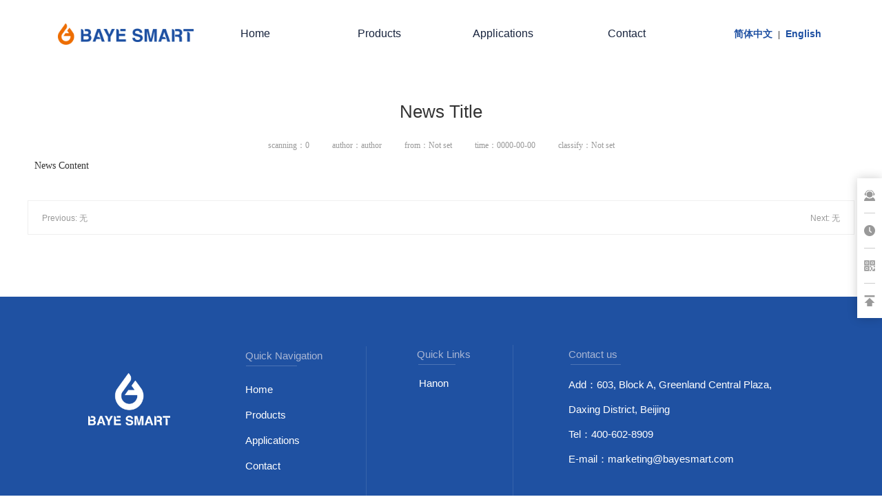

--- FILE ---
content_type: text/html
request_url: http://www.bayesmart.com/copy_newsdetails_172427.html
body_size: 11186
content:
<!DOCTYPE html>
<html>
<head>
<!-- 启用极速模式(webkit) 911-->
<meta name="renderer" content="webkit">
<meta http-equiv="X-UA-Compatible" content="IE=Edge,chrome=1">
<meta http-equiv="Content-Type" content="text/html; charset=utf-8" />
<meta name="format-detection" content="telephone=no" />
<meta name="referrer" content="no-referrer-when-downgrade">
<meta name="keywords" content="白小白，洗瓶机，清洗机，实验室清洗机，清洗消毒机，全自动清洗机，白小白未来科技，白小白智能制造，实验室玻璃器皿清洗机，实验室器皿清洗机">
<meta name="description" content="白小白，洗瓶机，清洗机，实验室清洗机，清洗消毒机，全自动清洗机，白小白未来科技，白小白智能制造，实验室玻璃器皿清洗机，实验室器皿清洗机">
<title>白小白未来科技（北京）有限公司</title>
<link rel="shortcut icon" type="image/x-icon" href="img/upimages/favicon.ico" />
<script>
var _hmt = _hmt || [];
(function() {
  var hm = document.createElement("script");
  hm.src = "https://hm.baidu.com/hm.js?fee8c2f933838fac71e772bc45abf227";
  var s = document.getElementsByTagName("script")[0];
  s.parentNode.insertBefore(hm, s);
})();
</script>
<meta name="apple-mobile-web-app-capable" content="yes" />
<meta name="apple-mobile-web-app-status-bar-style" content="black" />
<meta name='apple-touch-fullscreen' content='yes' />
<meta name="full-screen" content="yes">
<meta name="viewport" content="width=device-width, initial-scale=1.0, maximum-scale=1.0, user-scalable=no" id="headScreen" />
<!-- SEO友好提示1 -->
<meta name="applicable-device" content="pc,mobile">
<!--[if lt IE 9]>
<script type="text/javascript" src="/js/comm/html5shiv.js"></script>
<script type="text/javascript" src="/js/comm/respond.min.js"></script>
<![endif]-->
<script type="text/javascript" src="js/comm/jquery.min.js"></script>
<script type="text/javascript" src="js/comm/jquery.lazyload.min.js"></script>
<script type="text/javascript" src="js/comm/jquery.nicescroll.min.js"></script>
<script type="text/javascript" src="js/comm/ubox.js" charset="utf-8"></script>
<script type="text/javascript" src="js/comm/wow.js" charset="utf-8"></script>
<script type="text/javascript" src="js/comm/alert_en.js" charset="utf-8"></script>
<script type="text/javascript" src="js/0589997.js?1766647933" charset="utf-8"></script>
<script type="text/javascript" src="js/comm/comm.js?7" charset="utf-8"></script>
<link rel="stylesheet" type="text/css" href="css/comm/font/css/font-awesome.min.css">
<link rel="stylesheet" type="text/css" href="css/comm/animate.min.css"/>
<link rel="stylesheet" type="text/css" href="css/comm/box.css"/>
<link rel="stylesheet" type="text/css" href="css/comm/alert.css"/>
<link rel="stylesheet" type="text/css" href="css/comm/comm.css?1766647933"/>
<link rel="stylesheet" type="text/css" href="css/0589997.css?1766647933"/>
<link rel="stylesheet" type="text/css" href="css/comm/iconfont.css?1"/>
<script>
	var batchArr = [];
	var checkLoad = 0;//判断是否是回调完成的
</script>
<script>
    var isOpenMobie = 2;
    var isOpenPad = 1;
    if(isOpenMobie == 1){
        if(isOpenPad == 1){
            $("body").css("width","auto");
        }else{
            //是否手机端判断
            var ua = navigator.userAgent;
            var ipad = ua.match(/(iPad).*OS\s([\d_]+)/),
                isIphone =!ipad && ua.match(/(iPhone\sOS)\s([\d_]+)/),
                isAndroid = ua.match(/(Android)\s+([\d.]+)/),
                isMobile = isIphone || isAndroid;
            if(isMobile){
                // ?
                // $("body").css("width","1280px");
                // $("body").css("zoom", $(window).width() / 1280);
                var scale = window.screen.width / 1280;
                $("head").append("<meta id='headScreen' class='c6x' content='width=1280, initial-scale="+scale+", maximum-scale="+scale+", user-scalable=no' name='viewport' />");
            }else{
                $("body").css("width","auto");
            }
        }
    }else{
        $("body").css("width","auto");
        $("head").append("<meta id='headScreen' content='width=device-width, initial-scale=1.0, maximum-scale=1.0, user-scalable=no' name='viewport' />");
    }
    //手机屏幕尺寸兼容 purewinter 2019-03-26
    $(window).on('load',function(){
        bodyScale();
    });
    function bodyScale(){
        var windowWidth = $(window).width();
        $("#bodyScale").remove();
        if(windowWidth < 680){
            var scale = windowWidth / 375;
            $("#headScreen").remove();
            $("head").append("<meta id='headScreen' content='width=375, initial-scale="+scale+", maximum-scale="+scale+", user-scalable=no' name='viewport' />");
        }else if(windowWidth < 960){
            var scale = windowWidth / 960;
            $("#headScreen").remove();
            $("head").append("<meta id='headScreen' content='width=960, initial-scale="+scale+", maximum-scale="+scale+", user-scalable=no' name='viewport' />");
        }
        $("body").css('visibility','visible');
    }
</script>
<script>
String.prototype.replaceAll= function(s1,s2){
    return this.replace(new RegExp(s1,"gm"),s2);
}
function getQueryVariable(variable)
{
    var query = window.location.search.substring(1);
    var vars = query.split("&");
    for (var i=0;i<vars.length;i++) {
        var pair = vars[i].split("=");
        if(pair[0] == variable){return pair[1];}
    }
    return(false);
}
var FIDUser = getQueryVariable('FIDUser');
var param = "idweb=48069&langid=2&UPermission=all&FIDUser=" + FIDUser;
document.getElementsByTagName('head')[0].appendChild(document. createElement('script')).src="https://s143js.nicebox.cn/exusers/login_html_v9_diy.php?" + param;
// 字体大小限制不跟随系统
$(document).ready(function(){
    if (typeof WeixinJSBridge == "object" && typeof WeixinJSBridge.invoke == "function") {
        handleFontSize();
    } else {
        document.addEventListener("WeixinJSBridgeReady", handleFontSize, false);
    }
    function handleFontSize() {
        // 设置网页字体为默认大小
        WeixinJSBridge.invoke('setFontSizeCallback', { 'fontSize' : 0 });
        // 重写设置网页字体大小的事件
        WeixinJSBridge.on('menu:setfont', function() {
            WeixinJSBridge.invoke('setFontSizeCallback', { 'fontSize' : 0 });
        });
    }
})
const screenZoom = 1;
//制作屏幕缩放导致错乱的，不过还有问题，暂时屏蔽5个文件	20230625
// const screenZoom = 100 / Number(detectZoom());
// document.body.style.zoom = screenZoom;
// function detectZoom(){	//获取屏幕放大比例
// 	//是否手机端判断
// 	var ua = navigator.userAgent;
// 	var ipad = ua.match(/(iPad).*OS\s([\d_]+)/),
// 	    isIphone =!ipad && ua.match(/(iPhone\sOS)\s([\d_]+)/),
// 	    isAndroid = ua.match(/(Android)\s+([\d.]+)/),
// 	    isMobile = isIphone || isAndroid;
// 	if(ipad || isMobile){ return 100; }		//如果是ipad或手机真机/模拟机，不用调整
// 	let ratio = 0;
// 	if (window.devicePixelRatio !== undefined) {
// 		ratio = window.devicePixelRatio;
// 		console.log('ratio::'+ratio);
// 	}
// 	if (ratio) {
// 		ratio = Math.round(ratio * 100);
// 	}
// 	return ratio;	//返回电脑系统的放大比例
// }
$(window).on('load',function(){
    if (!(/msie [6|7|8|9]/i.test(navigator.userAgent))){
        setTimeout(function(){
            new WOW().init()
        },150)
    };
});
var DIY_WEBSITE_ID = "48069";
var DIY_JS_SERVER = "s143js.nicebox.cn";
var DIY_SCHEME = "https:";
</script>
            <script src="https://s143js.nicebox.cn/exusers/login_html_v9_diy.php?idweb=48069&langid=2&UPermission=all"></script>
    </head>
<body>
<!--这里专门处理百度分享文章显示缩略图不正确的问题，因为百度分享读取的是第一张图片，缩略图尽量在400x400,但是至好宽高都要大于400，前提是具有微信分享功能，图片地址通过jq传入 $(".baiduImg").attr("src",shareImg);-->
<div class="baiduImgSet" style="display: none;">
    <img class="baiduImg" src="">
</div>
<script type="text/javascript">var Default_isFT = 0;</script>
            <div id="comm_layout_header" class="layout   scrollView" >
                                <div class="view_contents ">
                                <div id="dh_style_28_1603849372996" class="view style_28 dh  lockHeightView " >
                                <div names="dh" class="view_contents " >
<div id="menu" class="menu menuStyle_28">
	<div class="menuLayout">
		<ul class="miniMenu columnSet showmobile">
			<li class="leftBox">
				<div class="nav"></div>
				<div class="sidebar icoMenuSet"><i class="fa fa-navicon" onclick="setDhListen('style_01',this)"></i></div>
				<div class="menuScroll">
					<ul class="menuUlCopy">
							<li class="rflex" pageid="589985" showmobile=""><a class="mainMenuSet" href="copy_index_170428.html">
								Home</a>
							</li>
							<li class="rflex" pageid="589987" showmobile=""><a class="mainMenuSet" href="copy_products_172427.html">
								Products</a>
							</li>
							<li class="rflex" pageid="589989" showmobile=""><a class="mainMenuSet" href="copy_use_172427.html">
								Applications</a>
							</li>
							<li class="rflex" pageid="589995" showmobile=""><a class="mainMenuSet" href="copy_content_172427.html">
								Contact </a>
							</li>
					</ul>
				</div>
			</li>
		</ul>
		<div class="menuUl_box columnSet dhAreaSet showpc">
			<ul class="menuUl dflex maxWidth ">
					<li class="rflex isLi" pageid="589985" showpc="">
							<a class="mainMenuSet Nosub" href="copy_index_170428.html">
								Home
							</a>
					</li>
					<li class="rflex isLi" pageid="589987" showpc="">
							<a class="mainMenuSet Nosub" href="copy_products_172427.html">
								Products
							</a>
					</li>
					<li class="rflex isLi" pageid="589989" showpc="">
							<a class="mainMenuSet Nosub" href="copy_use_172427.html">
								Applications
							</a>
					</li>
					<li class="rflex isLi" pageid="589995" showpc="">
							<a class="mainMenuSet Nosub" href="copy_content_172427.html">
								Contact
							</a>
					</li>
			</ul>
		</div>
	</div>
</div>
<!-- 导航栏目有下级时禁止跳转 -->
<!-- 二级菜单宽度自适应 -->
<!-- 二级菜单图片宽度 -->
                </div>
            </div>
                        <div id="image_logo_1694855820916" class="view logo image  " >
                                <div names="image" class="view_contents " >
                    <div class="logoStyle modSet">
<a href='copy_index_170428.html' target="_self"><img class="imgSet" src="img/logo_2.png?1766647933" title="白小白" alt="白小白" style="width:100%; height:auto"/></a>
</div>                </div>
            </div>
                        <div id="lang_style_1_1695434938791" class="view style_1 lang  lockHeightView " >
                                <div names="lang" class="view_contents " >
                    <div class="lang-list lang-list01 bgareaSet">
    <!-- 语言列表 -->
        <a class="lang-item textSet" href="index.html?chlang=cn&langid=0">简体中文</a>
        <span class="fixmainSet">|</span>
        <a class="lang-item textSet" href="copy_index_170428.html?chlang=&langid=2">English</a>
    <!-- 额外的html -->
    </span><span id="currentlang" style="display:none"></span>
    <!-- 简体转繁体 -->
</div>                </div>
            </div>
                            </div>
            </div>
                        <div id="layout_diy_1484042021" class="layout   scrollView" >
                                <div class="view_contents ">
                                <div id="newsDetail_style_01_1506318095542" class="view style_01 newsDetail  lockHeightView " >
                                <div names="newsDetail" class="view_contents " >
<!-- revPorSet,btncommentSet,btnclearSet -->
<div class="LNewsCon modSet">
	<h1 class="newsBigTit titleSet">News Title</h1>
	<div class="smallC" style="position:relative;">
			<font class="songti xinxi newsInfoSet">scanning：0</font>
	<font class="songti xinxi newsInfoSet">author：author</font>
	<a href="" title="" target="_blank"><font class="songti xinxi newsInfoSet" style="cursor: pointer;">from：Not set</font></a>
        <font class="songti xinxi newsInfoSet">time：0000-00-00</font>
	<font class="songti xinxi newsInfoSet">classify：Not set</font>
   </div>
   <div class="detailContentView">
   	   <div class="newsText songti contSet detailContent" style="overflow:hidden;" data-dvused="0" data-dvflag="1" data-dvsize="0" data-dvstyle="0">
   	   	   		News Content
   	   </div>
   </div>
   <div class="newsMoreA">
	  <div class="backNews "><a href="javascript:;" class="backnewsSet">Previous: 无</a></div>
	  <div class="nextNews "><a href="javascript:;" style="text-align:right;" class="nextnewsSet">Next: 无</a></div>
   </div>
</div>
<div style='clear:both'></div>
                </div>
            </div>
                            </div>
            </div>
                        <div id="layout_1506318122695" class="layout   scrollView" >
                                <div class="view_contents ">
                                    </div>
            </div>
                        <div id="comm_layout_footer" class="layout   scrollView" >
                                <div class="view_contents ">
                                <div id="div_a_includeBlock_1598062528215" class="view a_includeBlock div  includeView " >
                                <div names="div" class="view_contents a_includeBlockView" >
                                <div id="div_a_includeBlock_1598062731384" class="view a_includeBlock div  includeView " >
                                <div names="div" class="view_contents a_includeBlockView" >
                                <div id="text_style_01_1598062689247" class="view style_01 text  lockHeightView " >
                                <div names="text" class="view_contents " >
<script class="editor-view-extend">
    </script>Contact us                </div>
            </div>
                        <div id="text_style_01_1598062892892" class="view style_01 text  lockHeightView " >
                                <div names="text" class="view_contents " >
<script class="editor-view-extend">
    </script><div>Add：603, Block A, Greenland Central Plaza, Daxing District, Beijing</div>
                    Tel：400-602-8909<div>E-mail：marketing@bayesmart.com<br><div><br></div>                </div>                </div>
            </div>
                        <div id="div_blank_new05_1678862771888" class="view blank_new05 div  lockHeightView " >
                                <div names="div" class="view_contents " >
                    <div class="blank_new05 blank_area">
  <div class="roundcs modSet">
  </div>
</div>
                </div>
            </div>
                        <div id="qqol_style_05_1679536898440" class="view style_05 qqol  lockHeightView " >
                                <div names="qqol" class="view_contents " >
                    <div class="online-service onlineStyle05">
    <div class="main_box">
        <div class="box_main_content">
				<div class="item_box contact">
					<div class="item">
						<div class="img phone_icon"></div>
						<div class="text" style="display: none;">Contact Information</div>
					</div>
					<div class="show_box">
						<div class="contant">
						   <ul>
							   <div class="title">Contact Information</div>
								   <li class="li_item">
									   <div class="icon"><div class="img list_phone_icon"></div></div>
									   <div class="text_contant">
												<div>Telephone：<a href="tel:+86 400-602-8909">+86 400-602-8909</a></div>
												<div>Telephone：<a href="tel:+86 18548916045">+86 18548916045</a></div>
									   </div>
								   </li>
								   <li class="li_item">
										<div class="icon"><div class="img list_wx_icon"></div></div>
										<div class="text_contant">
												<div>wechat：BayeSmart</div>
										</div>
									</li>
									<li class="li_item">
										<div class="icon"><div class="img list_mail_icon"></div></div>
										<div class="text_contant">
												<div>Email：marketing@bayesmart.com</div>
										</div>
									</li>
						   </ul>
						</div>
					</div>
				</div>
				<div class="interval"></div>
			<!-- 时间 -->
				<div class="item_box time">
					<div class="item">
						<div class="img time_icon"></div>
					</div>
					<div class="show_box">
						<div class="contant">Monday to Friday 08:30-17:30</div>
					</div>
				</div>
				<div class="interval"></div>
            <!-- 二维码 -->
				<div class="item_box qrcode">
					<div class="item">
						<div class="img qr_icon"></div>
					</div>
					<div class="show_box">
						<div class="contant">
							<div class="qrcode_img"><img src="https://wds-service-1258344699.file.myqcloud.com/20/15239/png/1686045121329258ffda6c569b0be.png?version=0" alt="Product Consultation"/></div>
							<div class="qr_text">Product Consultation</div>
						</div>
					</div>
				</div>
				<div class="interval"></div>
			<!-- 购物车 -->
			<!-- 返回顶部 -->
			<div class="item_box backup">
			    <div class="item" ontouchstart=''>
			        <div class="img backup_icon"></div>
			    </div>
			</div>
        </div>
    </div>
</div>
                </div>
            </div>
                            </div>
            </div>
                            </div>
            </div>
                        <div id="copyright_style_01_1679029996363" class="view style_01 copyright  lockHeightView " >
                                <div names="copyright" class="view_contents " >
                    <div class="copyrightStyle01 modSet">
        <div class="copyright_view line_view">Copyright @ 2023 Baye Smart Future Technology (Beijing) Co., Ltd.</div>
</div>
                </div>
            </div>
                        <div id="div_a_includeBlock_1678862252714" class="view a_includeBlock div  includeView " >
                                <div names="div" class="view_contents a_includeBlockView" >
                                <div id="image_style_01_1678861510895" class="view style_01 image  " >
                                <div names="image" class="view_contents " >
<script class="editor-view-extend">
    </script><div class="imgStyle CompatibleImg picSet" >
			<img class="link-type- " src="https://wds-service-1258344699.file.myqcloud.com/20/15239/png/1694863054500d71f493a6da65068122dab5ec4d1e9e0.png?version=0" title="" alt="白小白清洗机" id="imageModeShow" style="border-radius: inherit;"/>
</div>
<!-- 新加的js  -->
                </div>
            </div>
                            </div>
            </div>
                        <div id="div_a_includeBlock_1678862306309" class="view a_includeBlock div  includeView " >
                                <div names="div" class="view_contents a_includeBlockView" >
                                <div id="footerCustom_footerDh_01_1677639225429" class="view footerDh_01 footerCustom  lockHeightView " >
                                <div names="footerCustom" class="view_contents " >
<div id="menu" class="menu footerCustom_01">
	<div class="menuLayout">
		<div class="menuUl_box columnSet dhAreaSet showpc">
			<ul class="menuUl dflex maxWidth ">
						<li class="rflex isLi" pageid="589985" showpc="">
							<a class="mainMenuSet Nosub" href="copy_index_170428.html">
								Home
							</a>
						</li>
						<li class="rflex isLi" pageid="589987" showpc="">
							<a class="mainMenuSet Nosub" href="copy_products_172427.html">
								Products
							</a>
						</li>
						<li class="rflex isLi" pageid="589989" showpc="">
							<a class="mainMenuSet Nosub" href="copy_use_172427.html">
								Applications
							</a>
						</li>
						<li class="rflex isLi" pageid="589995" showpc="">
							<a class="mainMenuSet Nosub" href="copy_content_172427.html">
								Contact
							</a>
						</li>
			</ul>
		</div>
		<div class="menuUl_box columnSet dhAreaSet showmobile">
			<ul class="menuUl dflex maxWidth ">
							<li class="rflex isLi" pageid="589985" showpc="">
							<a class="mainMenuSet Nosub" href="copy_index_170428.html">
								Home
							</a>
						</li>
							<li class="rflex isLi" pageid="589987" showpc="">
							<a class="mainMenuSet Nosub" href="copy_products_172427.html">
								Products
							</a>
						</li>
							<li class="rflex isLi" pageid="589989" showpc="">
							<a class="mainMenuSet Nosub" href="copy_use_172427.html">
								Applications
							</a>
						</li>
							<li class="rflex isLi" pageid="589995" showpc="">
							<a class="mainMenuSet Nosub" href="copy_content_172427.html">
								Contact
							</a>
						</li>
			</ul>
		</div>
	</div>
</div>
<!-- 导航栏目有下级时禁止跳转 -->
<!-- 每行显示列数 -->
<!--  -->
                </div>
            </div>
                        <div id="text_style_01_1598063368038" class="view style_01 text  lockHeightView " >
                                <div names="text" class="view_contents " >
<script class="editor-view-extend">
    </script>Quick Navigation                </div>
            </div>
                        <div id="div_blank_new05_1678862436861" class="view blank_new05 div  lockHeightView " >
                                <div names="div" class="view_contents " >
                    <div class="blank_new05 blank_area">
  <div class="roundcs modSet">
  </div>
</div>
                </div>
            </div>
                        <div id="div_blank_new06_1678869770538" class="view blank_new06 div  " >
                                <div names="div" class="view_contents " >
                    <div class="blank_new06 blank_area">
  <div class="roundcs modSet">
  </div>
</div>
                </div>
            </div>
                            </div>
            </div>
                        <div id="div_a_includeBlock_1678863342064" class="view a_includeBlock div  includeView " >
                                <div names="div" class="view_contents a_includeBlockView" >
                                <div id="text_style_01_1678863342211" class="view style_01 text  lockHeightView " >
                                <div names="text" class="view_contents " >
<script class="editor-view-extend">
    </script>Quick Links                </div>
            </div>
                        <div id="div_blank_new05_1678863342214" class="view blank_new05 div  lockHeightView " >
                                <div names="div" class="view_contents " >
                    <div class="blank_new05 blank_area">
  <div class="roundcs modSet">
  </div>
</div>
                </div>
            </div>
                        <div id="flink_style_01_1678863469446" class="view style_01 flink  lockHeightView " >
                                <div names="flink" class="view_contents " >
<ul class="flinkStyle_01 style_01 cell-box equal_wide">
        <li class="cell modSet">
            <div class="content ">
                <a class="connectName textSet" href="https://www.hanonlab.com/" target="_blank">Hanon</a>
            </div>
        </li>
    <div class="clear"></div>
</ul> <script type="text/javascript" src="res/flink/style_01/masonry.pkgd.min.js"></script>
                </div>
            </div>
                        <div id="div_blank_new06_1678869848617" class="view blank_new06 div  " >
                                <div names="div" class="view_contents " >
                    <div class="blank_new06 blank_area">
  <div class="roundcs modSet">
  </div>
</div>
                </div>
            </div>
                            </div>
            </div>
                            </div>
            </div>
            <div class="bottomMenu 123"><ul><li style="height:100%;">
							<a href="javascript:void(0);" class="" style=""><div class="menuItem iconTxt"><div class="menuIco"><img src="https://wds-service-1258344699.file.myqcloud.com/20/15239/png/1679040102141c8af966b3b84617a.png?version=1679040104" alt="Home"></div><input type="hidden" class="menuIcon" value="" ><input type="hidden" class="menuColor" value="" ><div class="menuName" style="color:#666666;">Home</div></div></a>
							<div class="submenuItems" style="display:none;"></div>
						</li><li style="height:100%;">
							<a href="javascript:void(0);" class="" style=""><div class="menuItem iconTxt"><div class="menuIco"><img src="https://wds-service-1258344699.file.myqcloud.com/20/15239/png/167904010214090f41c2510a6fd87.png?version=1679040103" alt="Products"></div><input type="hidden" class="menuIcon" value="" ><input type="hidden" class="menuColor" value="" ><div class="menuName" style="color:#666666;">Products</div></div></a>
							<div class="submenuItems" style="display:none;"></div>
						</li><li style="height:100%;">
							<a href="javascript:void(0);" class="" style=""><div class="menuItem iconTxt"><div class="menuIco"><img src="https://wds-service-1258344699.file.myqcloud.com/20/15239/png/1679040102142c773fbc292a3dc2b.png?version=1679040104" alt="Apply"></div><input type="hidden" class="menuIcon" value="" ><input type="hidden" class="menuColor" value="" ><div class="menuName" style="color:#666666;">Apply</div></div></a>
							<div class="submenuItems" style="display:none;"></div>
						</li><li style="height:100%;">
							<a href="javascript:void(0);" class="" style=""><div class="menuItem iconTxt"><div class="menuIco"><img src="https://wds-service-1258344699.file.myqcloud.com/20/15239/png/16790401021425c791e57a500e71f.png?version=1679040104" alt="Contact"></div><input type="hidden" class="menuIcon" value="" ><input type="hidden" class="menuColor" value="" ><div class="menuName" style="color:#666666;">Contact</div></div></a>
							<div class="submenuItems" style="display:none;"></div>
						</li></ul></div>
<script>
$(function(){
    // 当设备为iphoneX，ios13以上时，会出现黑色横条
    let isIPhoneMobile = /iphone/gi.test(window.navigator.userAgent) && window.devicePixelRatio;
    let isIPhoneX_XS = isIPhoneMobile && window.devicePixelRatio === 3 && window.screen.width === 375 && window.screen.height === 812;
    let isIPhoneXSMax = isIPhoneMobile && window.devicePixelRatio === 3 && window.screen.width === 414 && window.screen.height === 896;
    let isIPhoneXR = isIPhoneMobile && window.devicePixelRatio === 2 && window.screen.width === 414 && window.screen.height === 896;
    let ver = (navigator.appVersion).match(/OS (\d+)_(\d+)_?(\d+)?/);
    let type = ver?parseInt(ver[1],10):0;
    if(isIPhoneX_XS || isIPhoneXSMax || isIPhoneXR || type>=13){
        $("body").css("cssText", $("body").attr("style") + ";padding-bottom:65px!important;");
        $(".bottomMenu ul").css("cssText", $(".bottomMenu ul").attr("style") + ";height:65px!important;padding-bottom:15px!important;");
    }else if($("body").width()<640){
        $("body").css("cssText", $("body").attr("style") + ";padding-bottom:50px!important;");
    }
    $(".showSubMenu").click(function(){
        $(this).next().toggle();
		$(this).parent("li").siblings("li").children(".showSubMenu").next().css("display","none");
    });
    var bottomLen = $(".bottomMenu > ul > li > a").length;
    var url = window.location.pathname;
    var loc = url.substring(url.lastIndexOf("/")+1, url.length);
    for(var i=0;i<bottomLen;i++){
        var curObj = $(".bottomMenu ul li a").eq(i);
        if(loc == curObj.attr("href")){
            var img = curObj.children(".menuItem").children(".menuIco").children("img").attr("src");
            var menuIcon = curObj.children(".menuItem").children(".menuIcon").val();
            var menuColor = curObj.children(".menuItem").children(".menuColor").val();
            var menuName = curObj.children(".menuItem").children(".menuName").html();
            if(menuIcon != ""){
                curObj.children(".menuItem").children(".menuIco").children("img").attr("src",menuIcon);
            }
            if(menuColor != ""){
                curObj.children(".menuItem").children(".menuName").css("color",menuColor);
            }
        }
    }
});
$(window).resize(function(){
    if($("body").width()>=640){
        $("body").css("padding-bottom","0px");
    }
});
</script>
<script>
        $(function() {
           var lang = 0;
           if (typeof(Default_isFT) !== 'undefined'){
              if(lang == '0'){
				lang = Default_isFT;
				if(typeof(BodyIsFt) == 'undefined' || BodyIsFt == null){
				    BodyIsFt = 0;
                }
				if(BodyIsFt == '0'){
					lang = BodyIsFt;
				}else if(BodyIsFt == '1'){
					lang = BodyIsFt;
				}
			}
			$('.bottomMenu a').each(function() {
			  var hrefstr = $(this).attr('href');
			  var laststr=hrefstr.substring(hrefstr.length-7);
			  if (laststr == 'langid=') {
			        hrefstr = hrefstr + lang;
			    $(this).attr('href',hrefstr)
			  }
			})
           }
        });
        </script>
<script type="text/javascript" src="js/0589997_model.js?1766647933" charset="utf-8"></script>
<script>
	$(function(){
		sendBatch(batchArr);
	});
</script>
<script type="text/javascript" src="js/comm_user.js?1766647933" charset="utf-8"></script>
<script type="text/javascript" src="https://s143js.nicebox.cn/webapp/UserPanel/share/js.js" charset="utf-8"></script>
<script>var _paq = _paq || [];_paq.push(["trackPageView"]);_paq.push(["enableLinkTracking"]);window.onload = function(){var u=(("https:" == document.location.protocol) ? "https" : "http") + "://tj.nicebox.cn//";_paq.push(["setTrackerUrl", u+"piwik.php"]);_paq.push(["setSiteId", 28911]);var d=document, g=d.createElement("script"), s=d.getElementsByTagName("script")[0]; g.type="text/javascript";g.defer=true; g.async=true; g.src=u+"website.js"; s.parentNode.insertBefore(g,s);}</script>    <!-- 百度自动提交收录代码 -->
    <script>
        (function(){
            var bp = document.createElement('script');
            var curProtocol = window.location.protocol.split(':')[0];
            if (curProtocol === 'https'){
                bp.src = 'https://zz.bdstatic.com/linksubmit/push.js';
            }
            else{
                bp.src = 'http://push.zhanzhang.baidu.com/push.js';
            }
            var s = document.getElementsByTagName("script")[0];
            s.parentNode.insertBefore(bp, s);
        })();
    </script>
</body>
<script>
            if (window.location.href.indexOf('turnModel') != -1) {
            let resStr = window.location.href.split('turnModel=')[1];
            let modelId = resStr.split('&')[0];
            scrollToElement(modelId);
        }
        function scrollToElement(modelId,type) {
        type = type || 'scrollIntoView'; // 默认使用 scrollIntoView
        var element = document.getElementById(modelId);
        var elementPos = element.getBoundingClientRect().top + window.scrollY - document.documentElement.clientTop;
        var startY = window.scrollY || document.documentElement.scrollTop;
        // 检查浏览器是否支持 smooth 滚动
        var supportsSmoothScroll = 'scrollBehavior' in document.documentElement.style && document.documentElement.style.scrollBehavior !== 'auto';
        if (supportsSmoothScroll && type== 'scrollIntoView' && !is360Browser() && false) {
            // 使用 scrollIntoView 进行平滑滚动  (360浏览器不支持)
            // ↓↓↓↓↓↓↓↓↓  临时屏蔽  因为scrollIntoView貌似在某些电脑系统下判断进入了，但是滚动的位置不对，所以暂时屏蔽 20250822 ↓↓↓↓↓↓↓↓↓
            // element.scrollIntoView({ behavior: 'smooth', block: 'start' });
            // setTimeout(() => {
            //     let trueY = window.scrollY || document.documentElement.scrollTop;
            //     if(startY == trueY){
            //         scrollToElement(modelId,'animate'); // 如果没有滚动成功，使用动画函数进行滚动
            //     }else{
            //         element.scrollIntoView({ behavior: 'smooth', block: 'start' });
            //     }
            // }, 100);
            // ↑↑↑↑↑↑↑↑↑  临时屏蔽  因为scrollIntoView貌似在某些电脑系统下判断进入了，但是滚动的位置不对，所以暂时屏蔽 20250822 ↑↑↑↑↑↑↑↑
        } else {
            // 使用动画函数进行基本滚动
            function easeInOutQuad(t) { return t < 0.5 ? 2 * t * t : -1 + (4 - 2 * t) * t; }
            function scroll() {
                var currentTime = new Date().getTime();
                var timeElapsed = currentTime - startTime;
                var run = easeInOutQuad(timeElapsed / duration);
                window.scrollTo(0, startY + (elementPos - startY) * run);
                if (timeElapsed < duration) requestAnimationFrame(scroll);
            }
            var startTime = new Date().getTime();
            var duration = 600; // 动画持续时间（毫秒）
            requestAnimationFrame(scroll);
        }
    }
    function is360Browser() {
        const userAgent = navigator.userAgent.toLowerCase();
        return userAgent.includes('360se') || userAgent.includes('360ee');
    }
</script>
<script type="text/javascript" src="js/comm/mouseInteractive.js?250609a"></script>
</html>


--- FILE ---
content_type: text/css
request_url: http://www.bayesmart.com/css/comm/box.css
body_size: 961
content:
#idBox{position:fixed; background:#fff; z-index:2147583630; width:90%; left:50%; top:50%;-webkit-transform: translate(-50%, -50%);-moz-transform: translate(-50%, -50%);-ms-transform: translate(-50%, -50%);-o-transform: translate(-50%, -50%);transform: translate(-50%, -50%);}
#boxTopTitle{width:100%; height:45px; background: #0066cc; line-height:45px; font-size:16px; color:#fff; font-family:microsoft yahei; padding:0 15px; box-sizing:border-box; position: relative;}
#boxClose{position: absolute; right: 0; top: 0; z-index: 2; display: block; width: 45px; height: 45px; line-height: 45px; text-align: center; font-size:24px; font-family:'黑体'; color:#fff;cursor: pointer; -webkit-transition: all linear .1s; -moz-transition: all linear .1s; -o-transition: all linear .1s; transition: all linear .1s;}
#boxClose:hover{background: rgba(0,0,0,.2);}
#boxContent{ position: relative; width: 100%;overflow: overlay;-ms-overflow-style:none;}
#boxContent iframe{
    position: relative;
}
/* 适用于WebKit浏览器 */  
#boxContent::-webkit-scrollbar {  
    width: 5px; /* 减小滚动条的宽度 */  
    height: 5px; /* 如果需要，也可以设置垂直滚动条的宽度 */  
}  
  
/* 滚动条滑块 */  
#boxContent::-webkit-scrollbar-thumb {  
    background: #888; /* 滑块的颜色 */  
    border-radius: 10px; /* 滑块的圆角 */  
}  
  
/* 滚动条轨道 */  
#boxContent::-webkit-scrollbar-track {  
    background: #f1f1f1; /* 轨道的颜色 */  
    border-radius: 10px; /* 轨道的圆角 */  
}  
  
/* 当鼠标悬停在滚动条滑块上时 */  
#boxContent::-webkit-scrollbar-thumb:hover {  
    background: #555; /* 滑块悬停时的颜色 */  
}














--- FILE ---
content_type: text/css
request_url: http://www.bayesmart.com/css/0589997.css?1766647933
body_size: 14173
content:

/*----------------------电脑板式样式----------------------*/

/*----------------------平板板式样式----------------------*/
@media screen and (min-width:641px) and (max-width:1200px) {

}
/*----------------------手机板式样式----------------------*/
@media screen and (max-width:640px) {

}
body{ background-position:left top; }


 #dh_style_28_1603849372996{width:59.916666666666664%;z-index:999;position:absolute;top:-0.015625px;left:20.041666666666668%;}   @media screen and (min-width:641px) and (max-width:1200px) {#dh_style_28_1603849372996{z-index:999;left:20.170002651113467%;top:0px;width:501px;}}   @media screen and (max-width:640px) {#dh_style_28_1603849372996{width:27.73333333333333%;z-index:999;top:7px;left:72.265625%;display:block;}} #dh_style_28_1603849372996 > .view_contents{overflow:visible;}  #dh_style_28_1603849372996 .subMenuSet {line-height:98px;} #dh_style_28_1603849372996 .thrMenuSet {line-height:98px;} #dh_style_28_1603849372996 .mainMenuSet {line-height:98px;border-right:none !important;border-top:none !important;border-left:none !important;border-style:solid;border-width:2px;margin-left:24px;margin-right:24px;font-weight:normal;border-color:transparent;} #dh_style_28_1603849372996 .mainMenuSet:hover {color:#1e50a2;border-color:#1e50a2;text-shadow:#1e50a2 0px 0px 0px;border-top:none !important;border-right:none !important;border-left:none !important;} #dh_style_28_1603849372996 #hot>a {color:#1e50a2;border-color:#1e50a2;text-shadow:#1e50a2 0px 0px 0px;border-top:none !important;border-right:none !important;border-left:none !important;} #dh_style_28_1603849372996 #hot .aview {color:#1e50a2;border-color:#1e50a2;text-shadow:#1e50a2 0px 0px 0px;border-top:none !important;border-right:none !important;border-left:none !important;} @media screen and (min-width:641px) and (max-width:1200px) { #dh_style_28_1603849372996 .subMenuSet {line-height:80px;}} @media screen and (min-width:641px) and (max-width:1200px) { #dh_style_28_1603849372996 .thrMenuSet {line-height:80px;}} @media screen and (min-width:641px) and (max-width:1200px) { #dh_style_28_1603849372996 .mainMenuSet {line-height:80px;font-size:14px;margin-left:12px;margin-right:12px;}} @media screen and (min-width:641px) and (max-width:1200px) { #dh_style_28_1603849372996 .mainMenuSet:hover {}} @media screen and (min-width:641px) and (max-width:1200px) { #dh_style_28_1603849372996 #hot>a {}} @media screen and (min-width:641px) and (max-width:1200px) { #dh_style_28_1603849372996 #hot .aview {}} @media screen and (max-width:640px) { #dh_style_28_1603849372996 .mainMenuSet {line-height:40px;margin-left:0px;margin-right:0px;font-size:16px;}} @media screen and (max-width:640px) { #dh_style_28_1603849372996 .mainMenuSet:hover {font-weight:bold;font-size:16px;}} @media screen and (max-width:640px) { #dh_style_28_1603849372996 #hot>a {font-weight:bold;font-size:16px;}} @media screen and (max-width:640px) { #dh_style_28_1603849372996 #hot .aview {font-weight:bold;font-size:16px;}}

 #image_logo_1694855820916{width:16.416666666666664%;height:38px;position:absolute;top:33.984375px;left:3.6249999999999996%;}   @media screen and (min-width:641px) and (max-width:1200px) {#image_logo_1694855820916{}}   @media screen and (max-width:640px) {#image_logo_1694855820916{width:34.4%;height:24px;top:16.98828125px;left:6.859374999999999%;}} 

 #lang_style_1_1695434938791{width:14.166666666666666%;position:absolute;top:30.984375px;left:84.16080729166666%;}   @media screen and (min-width:641px) and (max-width:1200px) {#lang_style_1_1695434938791{}}   @media screen and (max-width:640px) {#lang_style_1_1695434938791{width:48.53333333333333%;top:8.984375px;left:49.328125%;}}  #lang_style_1_1695434938791 .textSet {font-weight:bold;color:#1e50a2;} #comm_layout_header{height:99.984375px;z-index:99999;}   @media screen and (min-width:641px) and (max-width:1200px) {#comm_layout_header{height:88.984375px;}}   @media screen and (max-width:640px) {#comm_layout_header{height:55.25px;}} #comm_layout_header > .view_contents{overflow:visible;max-width:1200px;} 


 #newsDetail_style_01_1506318095542{width:100%;position:absolute;top:43.015625px;left:0%;}   @media screen and (min-width:641px) and (max-width:1200px) {#newsDetail_style_01_1506318095542{width:95%;left:2.4920466595970305%;}}   @media screen and (max-width:640px) {#newsDetail_style_01_1506318095542{width:95%;top:0px;left:2.5%;}}  @media screen and (max-width:640px) { #newsDetail_style_01_1506318095542 .titleSet {font-size:20px;}} #layout_diy_1484042021{height:272.0121536254883px;}   @media screen and (min-width:641px) and (max-width:1200px) {#layout_diy_1484042021{height:418.015625px;}}   @media screen and (max-width:640px) {#layout_diy_1484042021{height:370px;}} #layout_diy_1484042021 > .view_contents{max-width:1200px;} 
 #layout_1506318122695{height:60px;}   @media screen and (min-width:641px) and (max-width:1200px) {#layout_1506318122695{}}   @media screen and (max-width:640px) {#layout_1506318122695{height:33px;}} #layout_1506318122695 > .view_contents{overflow:visible;max-width:1200px;} 




 #text_style_01_1598062689247{width:22.333333333333332%;font-size:16px;color:#333;line-height:1.8;font-family:Microsoft YaHei;position:absolute;left:10%;top:57.8px;z-index:2;}   @media screen and (min-width:641px) and (max-width:1200px) {#text_style_01_1598062689247{left:20px;}}   @media screen and (max-width:640px) {#text_style_01_1598062689247{width:96%;font-size:12px;color:#333;line-height:1.6;top:0px;left:2%;}}  #text_style_01_1598062689247>.view_contents {color:#a9b6d4;font-size:15px;text-align:left;font-family:Arial;} @media screen and (max-width:640px) { #text_style_01_1598062689247>.view_contents {font-size:14px;}}

 #text_style_01_1598062892892{width:87.72845953002611%;font-size:16px;color:#333;line-height:1.8;font-family:Microsoft YaHei;position:absolute;left:10%;top:97.8px;z-index:1;}   @media screen and (min-width:641px) and (max-width:1200px) {#text_style_01_1598062892892{left:20px;width:228px;}}   @media screen and (max-width:640px) {#text_style_01_1598062892892{width:96%;font-size:12px;color:#333;line-height:1.6;top:50px;left:2%;}}  #text_style_01_1598062892892>.view_contents {color:#ffffff;font-size:15px;text-align:left;line-height:36px;font-family:Arial;font-weight:normal;} @media screen and (max-width:640px) { #text_style_01_1598062892892>.view_contents {font-size:14px;}}

 #div_blank_new05_1678862771888{width:19%;position:absolute;left:10.666666666666668%;top:75.5px;}   @media screen and (min-width:641px) and (max-width:1200px) {#div_blank_new05_1678862771888{}}   @media screen and (max-width:640px) {#div_blank_new05_1678862771888{width:33.33333333333333%;top:27px;left:33.333333333333336%;}}  #div_blank_new05_1678862771888  {box-sizing:border-box;} #div_blank_new05_1678862771888 .roundcs {border-color:#4c74b5;} @media screen and (min-width:641px) and (max-width:1200px) { #div_blank_new05_1678862771888  {box-sizing:border-box;}} @media screen and (max-width:640px) { #div_blank_new05_1678862771888  {box-sizing:border-box;}}

 #qqol_style_05_1679536898440{width:54.83028720626631%;position:absolute;top:17.09375px;left:45.16971279373369%;}   @media screen and (min-width:641px) and (max-width:1200px) {#qqol_style_05_1679536898440{}}   @media screen and (max-width:640px) {#qqol_style_05_1679536898440{width:54.28380593842977%;top:48px;left:22.858097030785114%;}} #qqol_style_05_1679536898440 > .view_contents{overflow:visible;} 
 #div_a_includeBlock_1598062731384{width:383px;height:325px;position:absolute;left:0%;top:6px;z-index:1;}   @media screen and (min-width:641px) and (max-width:1200px) {#div_a_includeBlock_1598062731384{left:70.7389502762431%;width:29.2817679558011%;top:90px;height:316px;z-index:3;display:none;}}   @media screen and (max-width:640px) {#div_a_includeBlock_1598062731384{display:none;}} #div_a_includeBlock_1598062731384 > .view_contents{overflow:visible;}  #div_a_includeBlock_1598062731384  {border-color:#505761;border-top:none !important;border-bottom:none !important;border-left:none !important;border-style:solid;border-width:1px;border-right:none !important;}
 #div_a_includeBlock_1598062528215{width:383px;height:343px;position:absolute;left:62.25000254313151%;top:6px;z-index:1;}   @media screen and (min-width:641px) and (max-width:1200px) {#div_a_includeBlock_1598062528215{left:70.7389502762431%;width:29.2817679558011%;top:90px;height:316px;z-index:3;display:none;}}   @media screen and (max-width:640px) {#div_a_includeBlock_1598062528215{display:none;}} #div_a_includeBlock_1598062528215 > .view_contents{overflow:visible;}  #div_a_includeBlock_1598062528215  {border-color:#505761;border-top:none !important;border-bottom:none !important;border-left:none !important;border-style:solid;border-width:1px;border-right:none !important;}

 #copyright_style_01_1679029996363{width:83.33333333333334%;display:none;position:absolute;left:8.333333333333329%;top:26.47393035888672px;}   @media screen and (min-width:641px) and (max-width:1200px) {#copyright_style_01_1679029996363{width:96%;display:none;left:2%;top:26.47393035888672px;}}   @media screen and (max-width:640px) {#copyright_style_01_1679029996363{width:94.13333333333334%;display:block;top:20.44921875px;left:2.3947916666666664%;}} #copyright_style_01_1679029996363 > .view_contents{overflow:visible;}  @media screen and (max-width:640px) { #copyright_style_01_1679029996363 .modSet {color:#ffffff;}}


 #image_style_01_1678861510895{width:54.01785714285714%;height:138px;position:absolute;left:11.286272321428571%;top:97.578125px;}   @media screen and (min-width:641px) and (max-width:1200px) {#image_style_01_1678861510895{width:265px;left:36.27857174456185%;top:39.029510498046875px;}}   @media screen and (max-width:640px) {#image_style_01_1678861510895{width:100%;height:134px;top:0px;left:0%;display:none;}} #image_style_01_1678861510895 > .view_contents{overflow:visible;} 
 #div_a_includeBlock_1678862252714{width:18.666666666666668%;height:324px;box-sizing:border-box;position:absolute;left:5.205729166666666%;top:13px;}   @media screen and (min-width:641px) and (max-width:1200px) {#div_a_includeBlock_1678862252714{box-sizing:border-box;display:block;}}   @media screen and (max-width:640px) {#div_a_includeBlock_1678862252714{width:100%;height:300px;box-sizing:border-box;top:41.449676513671875px;left:0%;display:none;}} 


 #footerCustom_footerDh_01_1677639225429{width:42.857142857142854%;z-index:20;position:absolute;left:10.52990236144135%;top:99px;}   @media screen and (min-width:641px) and (max-width:1200px) {#footerCustom_footerDh_01_1677639225429{z-index:999;}}   @media screen and (max-width:640px) {#footerCustom_footerDh_01_1677639225429{width:55.78947368421054%;z-index:999;top:58px;left:22.10526315789473%;display:none;}} #footerCustom_footerDh_01_1677639225429 > .view_contents{overflow:visible;}  #footerCustom_footerDh_01_1677639225429 .mainMenuSet {color:#ffffff;font-size:15px;text-align:left;height:32px;font-family:Arial;} #footerCustom_footerDh_01_1677639225429 .dhAreaSet {line-height:10px;height:227px;text-align:left;}

 #text_style_01_1598063368038{width:58.03571428571429%;font-size:16px;color:#333;line-height:1.8;font-family:Microsoft YaHei;position:absolute;left:10.532924107142858%;top:57.8px;z-index:2;}   @media screen and (min-width:641px) and (max-width:1200px) {#text_style_01_1598063368038{}}   @media screen and (max-width:640px) {#text_style_01_1598063368038{width:49.10891089108912%;font-size:12px;color:#333;line-height:1.6;top:0px;left:25.44554455445544%;}}  #text_style_01_1598063368038>.view_contents {color:#a9b6d4;font-size:15px;text-align:left;font-family:Arial;} @media screen and (max-width:640px) { #text_style_01_1598063368038>.view_contents {font-size:14px;}}

 #div_blank_new05_1678862436861{width:26.7%;position:absolute;left:11.160714285714286%;top:75.5px;}   @media screen and (min-width:641px) and (max-width:1200px) {#div_blank_new05_1678862436861{}}   @media screen and (max-width:640px) {#div_blank_new05_1678862436861{width:33.003300330033%;top:0px;left:33.4983498349835%;}}  #div_blank_new05_1678862436861  {box-sizing:border-box;} #div_blank_new05_1678862436861 .roundcs {border-color:#4c74b5;} @media screen and (min-width:641px) and (max-width:1200px) { #div_blank_new05_1678862436861  {box-sizing:border-box;}} @media screen and (max-width:640px) { #div_blank_new05_1678862436861  {box-sizing:border-box;}}

 #div_blank_new06_1678869770538{width:9.375%;height:249px;position:absolute;left:70.52873883928571%;top:57.796875px;}   @media screen and (min-width:641px) and (max-width:1200px) {#div_blank_new06_1678869770538{}}   @media screen and (max-width:640px) {#div_blank_new06_1678869770538{width:6.6006600660066%;height:100px;top:21px;left:46.6996699669967%;}}  #div_blank_new06_1678869770538  {box-sizing:border-box;} #div_blank_new06_1678869770538 .roundcs {border-color:#3663ab;} @media screen and (min-width:641px) and (max-width:1200px) { #div_blank_new06_1678869770538  {box-sizing:border-box;}} @media screen and (max-width:640px) { #div_blank_new06_1678869770538  {box-sizing:border-box;}}
 #div_a_includeBlock_1678862306309{width:23%;height:326px;box-sizing:border-box;position:absolute;left:23.872395833333336%;top:14px;}   @media screen and (min-width:641px) and (max-width:1200px) {#div_a_includeBlock_1678862306309{box-sizing:border-box;display:none;}}   @media screen and (max-width:640px) {#div_a_includeBlock_1678862306309{width:100%;height:300px;box-sizing:border-box;top:341.4496765136719px;left:0%;display:none;}} 


 #text_style_01_1678863342211{width:60.98901098901099%;font-size:16px;color:#333;line-height:1.8;font-family:Microsoft YaHei;position:absolute;left:10.532924107142858%;top:57.8px;z-index:2;}   @media screen and (min-width:641px) and (max-width:1200px) {#text_style_01_1678863342211{}}   @media screen and (max-width:640px) {#text_style_01_1678863342211{width:49.10891089108912%;font-size:12px;color:#333;line-height:1.6;top:0px;left:25.44554455445544%;}}  #text_style_01_1678863342211>.view_contents {color:#a9b6d4;font-size:15px;text-align:left;font-family:Arial;} @media screen and (max-width:640px) { #text_style_01_1678863342211>.view_contents {font-size:14px;}}

 #div_blank_new05_1678863342214{width:26.7%;position:absolute;left:11.160714285714286%;top:75.5px;}   @media screen and (min-width:641px) and (max-width:1200px) {#div_blank_new05_1678863342214{}}   @media screen and (max-width:640px) {#div_blank_new05_1678863342214{width:33.003300330033%;top:0px;left:33.4983498349835%;}}  #div_blank_new05_1678863342214  {box-sizing:border-box;} #div_blank_new05_1678863342214 .roundcs {border-color:#4c74b5;} @media screen and (min-width:641px) and (max-width:1200px) { #div_blank_new05_1678863342214  {box-sizing:border-box;}} @media screen and (max-width:640px) { #div_blank_new05_1678863342214  {box-sizing:border-box;}}

 #flink_style_01_1678863469446{width:55.80357142857143%;position:absolute;left:5.17578125%;top:97.8px;}   @media screen and (min-width:641px) and (max-width:1200px) {#flink_style_01_1678863469446{left:0%;width:100%;}}   @media screen and (max-width:640px) {#flink_style_01_1678863469446{width:370px;top:0px;left:0%;display:none;}}  #flink_style_01_1678863469446 .modSet {background:transparent;font-size:15px;color:#ffffff;text-align:left;} #flink_style_01_1678863469446 .textSet {background:transparent;color:#ffffff;font-size:15px;}

 #div_blank_new06_1678869848617{width:8.536585365853659%;height:249px;position:absolute;left:74.39024390243902%;top:57.796875px;}   @media screen and (min-width:641px) and (max-width:1200px) {#div_blank_new06_1678869848617{}}   @media screen and (max-width:640px) {#div_blank_new06_1678869848617{width:6.6006600660066%;height:100px;top:72px;left:46.6996699669967%;}}  #div_blank_new06_1678869848617  {box-sizing:border-box;} #div_blank_new06_1678869848617 .roundcs {border-color:#3663ab;} @media screen and (min-width:641px) and (max-width:1200px) { #div_blank_new06_1678869848617  {box-sizing:border-box;}} @media screen and (max-width:640px) { #div_blank_new06_1678869848617  {box-sizing:border-box;}}
 #div_a_includeBlock_1678863342064{width:16.833333333333332%;height:325px;box-sizing:border-box;position:absolute;left:45.352429707845054%;top:12px;}   @media screen and (min-width:641px) and (max-width:1200px) {#div_a_includeBlock_1678863342064{box-sizing:border-box;display:none;}}   @media screen and (max-width:640px) {#div_a_includeBlock_1678863342064{width:100%;height:300px;box-sizing:border-box;top:641.4496765136719px;left:0%;display:none;}}  #comm_layout_footer{height:349.333333px;z-index:99999;}   @media screen and (min-width:641px) and (max-width:1200px) {#comm_layout_footer{height:337px;}}   @media screen and (max-width:640px) {#comm_layout_footer{height:75.25px;}} #comm_layout_footer > .view_contents{max-width:1200px;overflow:visible;}  #comm_layout_footer  {background:#1f51a2;} #comm_layout_footer>.view_contents {}

            body, li, ul, ol, dl, dt, dd, form, input, textarea, h1, h2, h3, h4, h5, h6, p, select{ font-family: Arial; }
    	body{-ms-text-size-adjust: 100% !important;-webkit-text-size-adjust: 100% !important;text-size-adjust: 100% !important;}
.menuStyle_28{width:100%; position:relative;}
.menuStyle_28 *{box-sizing: border-box;}
.menuStyle_28 .miniMenu *,
.menuStyle_28 .menuUl li *{
	-webkit-transition-duration:.2s; -moz-transition-duration:.2s; -o-transition-duration:.2s; transition-duration:.2s;
	-webkit-transition-property:background,height,padding; -moz-transition-property:background,height,padding; -moz-transition-property:background,height,padding; transition-property:background,height,padding;
	-webkit-transition-timing-function:ease-out; -moz-transition-timing-function:ease-out; -o-transition-timing-function:ease-out; transition-timing-function:ease-out;
}
.menuStyle_28 .dflex{display: -webkit-box;display: -webkit-flex;display: -ms-flexbox;display: flex;-webkit-box-align: center;-webkit-align-items: center;-ms-flex-align: center;align-items: center;}
.menuStyle_28 .rflex{-webkit-box-flex: 1;-webkit-flex: 1;-ms-flex: 1;flex: 1; float: left\0;}
.menuStyle_28 ul,.menuStyle_28 li{padding:0;margin:0px;list-style:none}
.menuStyle_28 .menuLayout{position:relative; margin:0 auto;width:100%;}
.menuStyle_28 .menuLayout:after{content:''; display:block; clear:both;}
.menuStyle_28 .menuUl_box{position:relative; width:100%; text-align:center;}
.menuStyle_28 .menuUl{position:relative; width:100%; text-align:center;}
.menuStyle_28 .menuUl>li{position:relative;}
.menuStyle_28 .menuUl>li>a{ background: rgba(0,0,0,0.0); position: relative; text-decoration:none;font-size:16px;font-weight: bold; box-sizing:border-box; display:block;text-align:center; letter-spacing:normal; white-space:nowrap; color: #17233d; line-height:44px; padding: 0; padding: 0 1em\0;}
.menuStyle_28 .menuUl>li>a:hover{ color:#750406;}
.menuStyle_28 .menuUl #hot>a{color:#750406;}
.menuStyle_28 .menuUl>li>a span{display:block; width: 100%; text-align: center; color: rgba(0,0,0,.3); font-size: 12px;}
.menuStyle_28 .menuUl #hot>a span{color:inherit;}
.menuStyle_28 .menuLayout .miniMenu{display:none;}
.menuStyle_28 .menuUl02 {position: absolute; left: 50%; opacity: 0; display: none; width: 100%; height: 0; transform: translate(-50%,0); -webkit-transform: translate(-50%,0); -moz-transform: translate(-50%,0); -o-transform: translate(-50%,0);}
.menuStyle_28 .menuUl>li>#menuLogo{height: 85%;}

.menuStyle_28 .menuUl .rflex:hover .menuUl02{opacity: 1; display: block; height: auto;padding-top: 10px;}
.menuStyle_28 .menuUl.noHover .rflex:hover .menuUl02{display: none;}

.menuStyle_28 .menuUl02 .subMenu02 {position: relative;  color: #4d5158; font-size:14px; line-height: 40px; padding: 0 15px;background: #fff;}
.menuStyle_28 .menuUl02 .subMenu02#subCurSet{color:#750406;}
.menuStyle_28 .menuUl02 .subMenu02>a { display: block; white-space: nowrap; overflow: hidden; text-overflow: ellipsis;color: inherit; font-size:inherit; line-height: inherit;}
.menuStyle_28 .menuUl02 .subMenu02:hover {color:#750406;border-left: 2px solid #750406;background: #f7f7f7;}
.menuStyle_28 .menuUl02 .subMenu02>a .fa{float: right; line-height: inherit;}
.menuStyle_28 .menuUl02 .subMenu02:hover .menuUl03{display: block;}
.menuStyle_28 .menuUl02 .subMenu02:first-child{
	border-top-left-radius: 0px;border-top-right-radius: 0px;
}
.menuStyle_28 .menuUl02 .subMenu02:last-child{
	border-bottom-left-radius: 0px;border-bottom-right-radius: 0px;
}
.menuStyle_28 .menuUl03{position: absolute; top: 0; left: 100%; display: none; }
.menuStyle_28 .menuUl03 .subMenu03{ line-height: 40px;margin-left: 10px;}
.menuStyle_28 .menuUl03 .subMenu03 a:hover{color:#750406; background: #f7f7f7;}
.menuStyle_28 .menuUl03 .subMenu03>a{ color: #17233d; background: #fff; display: block; white-space: nowrap; overflow: hidden; text-overflow: ellipsis;padding: 0 15px;}
.menuStyle_28 .menuUl03 .subMenu03:first-child a{
	border-top-left-radius: 0px;border-top-right-radius: 0px;
}
.menuStyle_28 .menuUl03 .subMenu03:last-child a{
	border-bottom-left-radius: 0px;border-bottom-right-radius: 0px;
}
.menuStyle_28 .menuUl .rflex:hover .menuUl02::before{
	content: '';
	border-top:5px solid transparent;
	border-left:5px solid transparent;
	border-right:5px solid transparent;
	border-bottom:5px solid #fff;
	position: absolute;
    top: 0px;
	transform: translateX(-50%);
}
.menuStyle_28 .menuUl02 .arrow:hover::before{
		content: '';
		border-top:5px solid transparent;
		border-left:5px solid #fff;
		border-right:5px solid transparent;
		border-bottom:5px solid transparent;
		position: absolute;
		right: -10px;
		top: 50%;
		transform: translateY(-50%);
}
.menuStyle_28 .rflex { position: relative;}
.menuStyle_28 .maxWidth{margin: auto;}

.menuStyle_28 .subBox{position: absolute; left: 0; width: 100%; background: rgba(238, 238, 238, 0.85); display: none;}
.menuStyle_28 .subBox .subBoxContent{padding: 15px; text-align: left; overflow: hidden;}
.menuStyle_28 .subBox .subBoxContent .subItems{overflow: hidden; display: none;}
.menuStyle_28 .subBox .sublm{float: left; width: calc(100% - 440px); min-height: 10px;}
.menuStyle_28 .subBox .sublm>div{clear: both; overflow: hidden; margin: 8px 0;}
.menuStyle_28 .subBox .subImgsbox{float: left; width: 440px; height: 160px;}
.menuStyle_28 .subBox .subImgsbox>a{display: block; height: 100%; float: right; width: calc((100% - 20px)/2); margin-left: 20px;}
.menuStyle_28 .subBox .subImgsbox>a:last-child{margin-left: 0;}
.menuStyle_28 .subBox .subImgsbox>a>div.subImg{ position: relative; height: 100%; overflow: hidden; background-repeat: no-repeat; background-size: cover !important;}
.menuStyle_28 .subBox .subImgsbox>a>div.subImg span{position: absolute; bottom: 0; left: 0; width: 100%; display: block; padding: 5px; background: rgba(255,255,255,.8); color: #17233d; font-size: 12px;}
.menuStyle_28 .subBox p{overflow: hidden; float: left;}
.menuStyle_28 .subBox p:first-child{margin-right: 10px; width: 100px;}
.menuStyle_28 .subBox p:last-child{width: calc(100% - 110px);}
.menuStyle_28 .subBox .subMenu02{font-size: 14px; margin-bottom: 5px; clear: both; color: #17233d; line-height: 28px;}
.menuStyle_28 .subBox .subMenu02#subCurSet{color: #750406;}
.menuStyle_28 .subBox .subMenu02:hover,
.menuStyle_28 .subBox .subMenu02:active{color: #750406;}
.menuStyle_28 .subBox .subMenu03{float: left; margin: 5px 20px 5px 0; font-size: 12px; color: #666;}
.menuStyle_28 .subBox .subMenu03:hover,
.menuStyle_28 .subBox .subMenu03:active{color: #750406;}
.menuStyle_28 .subMenu03 #thrCurSet{color: #750406; background: #f7f7f7;}

.menuStyle_28 .imgIco{vertical-align: middle; display:inline-block; overflow:hidden; position:relative; padding:15px;  box-sizing:border-box; -webkit-box-sizing:border-box; -moz-box-sizing:border-box; -ms-box-sizing:border-box; -o-box-sizing:border-box;}
.menuStyle_28 .imgIco img{width:auto; height:100%; vertical-align: top;  position:absolute; top:50%; left:50%;  transform:translateY(-50%) translateX(-50%); -webkit-transform:translateY(-50%) translateX(-50%); -moz-transform:translateY(-50%) translateX(-50%); -ms-transform:translateY(-50%) translateX(-50%); -o-transform:translateY(-50%);}
.menuStyle_28 .menuUl>li>a span.pageName{ vertical-align: middle; display: inline;}
@media screen and (max-width:640px) {
.menuStyle_28 .imgIco{ margin-right:10px;}
.menuStyle_28 .menuUl,
.menuStyle_28 .menuUl_box {display:none;}
.menuStyle_28 .menuScroll{height: calc(100% - 100px); width: 100%;}
.menuStyle_28 .menuScroll>.menuUlCopy{width:100%; height: 100%; overflow-x: hidden; overflow-y: scroll; }
.menuStyle_28 .menuLayout .miniMenu{display:block; position:relative; overflow:hidden; width: 100%; height:44px;}
.menuStyle_28 .miniMenu .leftBox{height: 100%;}
.menuStyle_28 .miniMenu .leftBox .sidebar{font-size:24px; line-height:44px; font-weight:normal;cursor:pointer;color:#4d5158; position:absolute; top:0; right:0px; width:44px; text-align:center;}
.menuStyle_28 .miniMenu .leftBox .sidebar .fa{font-size: inherit; line-height: inherit; color: inherit;}
.menuStyle_28 .miniMenu .leftBox .nav{width:100%; height:44px; }
.menuStyle_28 .miniMenu.Mslide .leftBox .nav{border-bottom: 1px solid rgba(0,0,0,.05);}
.menuStyle_28 .miniMenu .leftBox .menuUlCopy{padding:0 0 0 30px; clear: both;}
.menuStyle_28 .miniMenu .leftBox .menuUlCopy .menuUlCopy{display: none;padding: 0;}
.menuStyle_28 .miniMenu .leftBox .menuUlCopy .menuUlCopy .menuUlCopy{width: calc(100% - 50px);}
.menuStyle_28 .miniMenu .leftBox .menuUlCopy .menuUlCopy li a{padding-left: 30px;box-sizing: border-box;}
.menuStyle_28 .miniMenu .leftBox .menuUlCopy .menuUlCopy .menuUlCopy li a{padding-left: 60px;box-sizing: border-box;}
.menuStyle_28 .miniMenu .leftBox .menuUlCopy li{width:100%; overflow: hidden; color:#fff; font-size:12px; line-height:44px;}
.menuStyle_28 .miniMenu .leftBox .menuUlCopy li a{width:calc(100% - 50px); float: left; display:block; text-align:left;color:inherit; text-decoration:none; font-size:inherit; line-height:inherit; height: inherit; white-space: nowrap;overflow: hidden; text-overflow: ellipsis;border-bottom:1px solid rgba(0,0,0,.2);}
.menuStyle_28 .miniMenu .leftBox .menuUlCopy li#hot>a{border-bottom: 1px solid #fff;}
.menuStyle_28 .miniMenu .leftBox .menuUlCopy li .fa{color: inherit; font-size: inherit; float: left; width: 50px; text-align: center; line-height: inherit; background: rgba(0, 0, 0, 0.1);}
.menuStyle_28 .miniMenu .leftBox .menuUlCopy li .fa:active{background: rgba(0,0,0,.3);}
.menuStyle_28 .miniMenu .leftBox .menuUlCopy li.subMenuSet#subCurSet>a,
.menuStyle_28 .miniMenu .leftBox .menuUlCopy li#thrCurSet>a{border-bottom: 1px solid #fff;}
.menuStyle_28 .menuLayout .miniMenu.Mslide{height:100% !important; height:100vh !important; background:rgba(23, 25, 29, 0.95); position: fixed; width: 100%; top: 0; left: 0; -webkit-transition: all linear .3s; -moz-transition: all linear .3s; -o-transition: all linear .3s; transition: all linear .3s;}
.menuStyle_28 .menuLayout .miniMenu.Mslide .sidebar{color:#fff; background: rgba(0,0,0,.05);}
.menuStyle_28 .menuLayout .miniMenu.Mslide .nav a{display:none !important;}
}


	#dh_style_28_1603849372996.clearTransform{transform:none!important;}
	#dh_style_28_1603849372996 .menuUl02 .subMenu02>a .fa{position: absolute;top: 0;right: 8px;}
	
@media screen and (min-width:640px) {
	#dh_style_28_1603849372996 .maxWidth{max-width:px;}
	/* .menuUl>li>#menuLogo 这种查找会失败改为下面这种 2019.5.29 */
	#dh_style_28_1603849372996 .menuUl li #menuLogo{
		height: px;
		margin-right: px;
		margin-left: px;
	}
			#dh_style_28_1603849372996 .subBox .sublm{width: calc(100% - (px + px) - 20px);} /*20px是两张图片间的间距*/
		#dh_style_28_1603849372996 .subBox .subImgsbox{width: calc((px + px) + 20px); height:px } /*20px是两张图片间的间距*/
	}

.logoStyle *{box-sizing: border-box;}
.logoStyle { height:100%; width:100%; overflow: hidden; box-sizing: border-box;}
.logoStyle>a{overflow: hidden; width: 100%;height: 100%; display: block;}
.logoName{white-space: nowrap;}
.lang-list.lang-list01 {
    padding: 8px 15px;
}
.lang-list.lang-list01  > span{
    padding: 0 5px;
}
.lang-list.lang-list01 > .lang-item {
    font-size:14px;
}
    #lang_style_1_1695434938791 .arrowDown{ border-top: 6px solid #333;}
			#lang_style_1_1695434938791 .lang-list{text-align: ;}
		    .clearfix:after{content:".";display:block;height:0;clear:both;visibility:hidden;}
.clearfix{zoom:1}
.LNewsCon .xinxi{white-space: nowrap;}
.newsText .dv-pagination .dv-link{float:left; display:inline-block; padding:0 .5em; margin:0 .25em; border:1px solid #ccc;}
.newsText .dv-pagination .dv-link.current{font-weight:bold}
.backNews,.nextNews{box-sizing:border-box;}
.btncommentSet{float:right;background-color:#369ae6;border:none;width:120px;height:35px;color:white;border-radius:5px;margin-top:8px;cursor:pointer;}
.btnclearSet{cursor:pointer;background-color:white;border:1px solid #369ae6;width:120px;height:35px;color:#369ae6;border-radius:5px;margin-top:8px;float:right;margin-left:10px;}

.revPorSet{margin-top:5px;width:calc(100% - 34px);height:200px;border:2px solid #369ae6;padding:10px 15px 10px 15px;}

@media screen and (max-width:640px) {
.backNews{width:44% !important;padding-left:5% !important;}
.nextNews{width:44% !important;padding-right:5% !important;}
.LNewsCon img{max-width:100%!important;height:auto!important;}
}

.news_pagination{
    width: 100%;
    margin: 0 auto;
    text-align: center;
}
.news_pagination .pagination_button{
    cursor: pointer;
    width: 34px;
    height: 34px;
    line-height: 34px;
    border-radius: 6px;
    font-size: 14px;
    display: inline-block;
    margin: 0 5px;
    border: 1px solid #e5e5e5;
    background: #ffffff;
}
.news_pagination .now_page{
    background: #4E6EF2;
    color: #ffffff;
    border: 0;
    width: 35px;
    height: 35px;
}
.news_pagination .show_all{
    width: 80px;
}
.news_pagination select{
    cursor: pointer;
    border-radius: 6px;
    width: 80px;
    height: 34px;
    font-size: 14px;
    display: inline-block;
    margin: 0 5px;
    border: 1px solid #e5e5e5;
    background: url('../img/newsDetail/style_01/selectIcon01.png') no-repeat 97% 50%;
    background-size: 20px;
    padding: 0 7px;
}
    .LNewsCon { width: 100%; float: left; overflow: hidden;}
    .LNewsCon img{max-width: 100%;}
    .LNewsCon video{background:#eee;}
    .LNewsCon .smallC { text-align: center;}
    .LNewsCon .smallC font { text-align: center; color: #999; padding: 0 15px;}
    .LNewsCon .abstract { width: 100%; position: relative; border: 1px solid #e1e1e7; margin: 30px auto; overflow: hidden; box-sizing:border-box; padding: 18px; border-left: 4px solid #e1e1e7;}
    .LNewsCon .newsMoreA { width: 100%; height: 50px; margin: 30px auto; border: 1px solid #efefef; box-sizing:border-box;}
    .LNewsCon .newsText{padding: 10px; height: auto; box-sizing: border-box;}
    .LNewsCon .songti { font-family: Verdana, Tahoma, 宋体; font-size: 12px;}
    .backNews { text-align: left; height: 50px; line-height: 50px; padding-left: 20px; width: 45%; float: left; word-break: keep-all; white-space: nowrap; overflow: hidden; text-overflow: ellipsis; font-size: 12px; color: #999;}
    .newsMoreA a { font-size: 12px; color: #999;}
    .nextNews { text-align: right; height: 50px; line-height: 50px; padding-right: 20px; width: 45%; float: right; word-break: keep-all; white-space: nowrap; overflow: hidden; text-overflow: ellipsis; font-size: 12px; color: #999;}

    /*测试*/
    :root{--ck-highlight-marker-yellow:#fdfd77;--ck-highlight-marker-green:#63f963;--ck-highlight-marker-pink:#fc7999;--ck-highlight-marker-blue:#72cdfd;--ck-highlight-pen-red:#e91313;--ck-highlight-pen-green:#180}.marker-yellow{background-color:var(--ck-highlight-marker-yellow)}.marker-green{background-color:var(--ck-highlight-marker-green)}.marker-pink{background-color:var(--ck-highlight-marker-pink)}.marker-blue{background-color:var(--ck-highlight-marker-blue)}.pen-red{color:var(--ck-highlight-pen-red)}.pen-green,.pen-red{background-color:transparent}.pen-green{color:var(--ck-highlight-pen-green)}
    .LNewsCon .newsText{font-size:14px;}
    @media only screen and (max-width: 640px) {
        .LNewsCon .newsText iframe,.LNewsCon .newsText video,.LNewsCon .newsText table{width:100% !important;height:auto !important;}
        .LNewsCon .newsText iframe{min-height: 240px;}
        .LNewsCon .newsText ul,.LNewsCon .newsText ol {margin-left: 1.333em}
        .LNewsCon .newsText h2 {font-size: 1.5em}
        .LNewsCon .newsText h1 {font-size: 1.9em}
        .LNewsCon .newsText table{display: block;overflow: auto;}
    }
    @media only screen and (max-width: 1200px) {
        .LNewsCon .newsText table{width:calc(95vw - 40px)}
    }
    .LNewsCon .newsText p,.LNewsCon .newsText ul,.LNewsCon .newsText ol,.LNewsCon .newsText blockquote,.LNewsCon .newsText pre {font-size: 16px;line-height:1.35;margin: 5px 0;}
    .LNewsCon .newsText h1 {font-size: 2.36em;line-height: 1.33em;padding-top: 1em;margin-bottom: 1.67em}
    .LNewsCon .newsText h1+dl {margin-top: 1em}
    .LNewsCon .newsText dd {margin-bottom: 1em}
    .LNewsCon .newsText h1:first-of-type {width: 100%;padding-top: .5em;margin-bottom: 1.17em}
    .LNewsCon .newsText h1:first-of-type+h2 {padding-top: 0}
    .LNewsCon .newsText h2 {font-size: 1.68em;line-height: 1.68em;padding-top: 0.8em;margin-bottom: 0.4em;padding-bottom: .2em;font-weight: 400}
    .LNewsCon .newsText h2:first-of-type {clear: both}
    .LNewsCon .newsText h3 {font-size: 1.36em;line-height: 1.5em;padding-top: 0.8em;margin-bottom: 0.2em;font-weight: 400}
    .LNewsCon .newsText h4 {font-size: 1.2em;line-height: 1.4em;padding-top: 0.8em;margin-bottom: 0.2em;margin-bottom: 0.2em;padding-top: 0.8em;font-weight: 400}
    .LNewsCon .newsText h5 {font-size: 1em;line-height: 1.6em;padding-top: 0.2em;margin-bottom: 0.8em;font-weight: 400}
    .LNewsCon .newsText .info-box>h2,.LNewsCon .newsText .info-box>h3,.LNewsCon .newsText .info-box>h4 {padding-top: 0}
    .LNewsCon .newsText strong,.LNewsCon .newsText b {font-weight: bold;}
    .LNewsCon .newsText i,.LNewsCon .newsText em {font-style: italic}
    .LNewsCon .newsText pre {overflow: hidden}
    .LNewsCon .newsText code {font-family: "SF Mono",menlo,monaco,"Roboto Mono",Consolas,"Lucida Console",monospace;font-size: .866666em;padding: 1.333em}
    .LNewsCon .newsText code:not(.hljs) {background: rgba(202,205,207,0.3);padding: .1em .25em;border-radius: 3px}
    .LNewsCon .newsText code:not(.hljs):after {letter-spacing: -1em;content: "\00a0"}
    .LNewsCon .newsText code:not(.hljs):before {letter-spacing: -1em;content: "\00a0"}
    .LNewsCon .newsText a code:not(.hljs) {color: #1b3af2}
    .LNewsCon .newsText .hljs {background: #2b2c26}
    .LNewsCon .newsText .hljs a {color: #fff}
    .LNewsCon .newsText .hljs code {background: none;padding: 0;font-size: 1em}
    .LNewsCon .newsText blockquote {border-left: 1px solid #bdbdbd;padding-left: 10px;padding-top: 0;font-style: italic}
    .LNewsCon .newsText kbd {display: inline-block;background: #f5f5f5;border: solid 1px #b5c6d2;border-bottom-color: #97afbf;box-shadow: inset 0 -1px 0 #97afbf;font-family: "SF Mono",menlo,monaco,"Roboto Mono",Consolas,"Lucida Console",monospace;font-size: .8em;padding: .25em .5em;line-height: 1em;vertical-align: middle;border-radius: 3px}
    .LNewsCon .newsText ul,.LNewsCon .newsText ol {margin-left: 2.666em;margin-bottom: 0.8em}
    .LNewsCon .newsText ul ul,.LNewsCon .newsText ul ol,.LNewsCon .newsText ol ul,.LNewsCon .newsText ol ol {padding-top: 0;margin-bottom: 0}
    .LNewsCon .newsText ul ul:last-of-type,.LNewsCon .newsText ul ol:last-of-type,.LNewsCon .newsText ol ul:last-of-type,.LNewsCon .newsText ol ol:last-of-type {margin-bottom: .33333em}
    .LNewsCon .newsText ul li:last-of-type,.LNewsCon .newsText ol li:last-of-type {margin-bottom: 0}
    .LNewsCon .newsText p img {margin: 0 auto;box-sizing: content-box}
    .LNewsCon .newsText iframe:not(.cke_wysiwyg_frame) {display: block;margin: 0 auto}
    .LNewsCon .newsText ol {list-style-type: decimal}
    .LNewsCon .newsText table {margin: 0;border-collapse: collapse;max-width:1180px;}
    .LNewsCon .newsText table code {word-break: break-word;white-space: normal}
    .LNewsCon .newsText table[align=left]{margin: 0 auto 0 0;}
    .LNewsCon .newsText table[align=center]{margin: 0 auto;}
    .LNewsCon .newsText table[align=right]{margin: 0 0 0 auto;}
    .LNewsCon .newsText td,.LNewsCon .newsText th {border: 1px solid #e9e9e9;min-width: 2em;padding: .4em !important;}
    .LNewsCon .newsText th {font-weight: bold;background: #fafafa;}
    .LNewsCon .newsText abbr {position: relative;cursor: default;text-decoration: none;border-bottom: 1px dotted #000}
    .LNewsCon .newsText abbr::before {content: attr(title);display: none;position: absolute;bottom: calc( -100% - 15px);left: 50%;transform: translateX(-50%);padding: 3px 5px;font-size: 0.9em;font-weight: bold;border-radius: 3px;color: #fff;background: black;white-space: nowrap}
    .LNewsCon .newsText abbr::after {content: '';display: none;position: absolute;bottom: -5px;left: 50%;transform: translateX(-50%);width: 0;height: 0;border-style: solid;border-width: 0 5px 5px 5px;border-color: transparent transparent #000 transparent;}
    .LNewsCon .newsText abbr:hover::before,.LNewsCon .newsText abbr:hover::after {display: block}
    .LNewsCon .newsText ol{display: block;list-style-type: decimal;margin-block-start: 0;margin-block-end: 0;margin-inline-start: 0px;margin-inline-end: 0px;padding-inline-start: 30px;}
    .LNewsCon .newsText ol li{list-style: decimal;font-size:1em;}
    .LNewsCon .newsText ul{display: block;list-style-type: disc;margin-block-start: 0;margin-block-end: 0;margin-inline-start: 0px;margin-inline-end: 0px;padding-inline-start: 30px;}
    .LNewsCon .newsText ul li{list-style: disc;font-size:1em;}
    .LNewsCon .newsText a{color: -webkit-link;cursor: pointer;text-decoration: underline;}
    .LNewsCon .newsText sub{vertical-align: sub;font-size: smaller;}
    .LNewsCon .newsText sup{vertical-align: super;font-size: smaller;}
    .LNewsCon .newsText .media{margin: 10px auto;max-width: 100%;}


    /* table滑动动效果 */
    .tableviewcontent{overflow-x: auto;}
    @media screen and (max-width:640px){
        .tableviewcontent{overflow-x: auto;scrollbar-width: none;}
        .tableviewcontent::-webkit-scrollbar{display: none;}
    }
    #newsDetail_style_01_1506318095542 .detailContentView img{max-width: 100%;}
            .LNewsCon .newsBigTit { font-size: 26px; color: ; margin-bottom: 20px; text-align: center;font-weight:;}
    .smartphoto-list{width:100%!important;height: 100%!important;}
    .smartphoto-img-wrap{width: 100%!important;transform: translateY(-50%)!important;top: 50%;position: relative;}
    .smartphoto-img-wrap>img{width:100%!important;height: auto!important;}
	#newsDetail_style_01_1506318095542 .content_load{text-align: center; padding: 10px; font-size: 12px; color: #666;}
	#newsDetail_style_01_1506318095542 .content_load .icon{ margin-right: 5px; vertical-align: middle;}
	#newsDetail_style_01_1506318095542 .content_load span{vertical-align: middle;}
	@media screen and (max-width:1199px){
		.LNewsCon .newsBigTit { font-size: 24px;}
	}
	@media screen and (max-width:767px){
		.LNewsCon .newsBigTit { font-size: 18px;}
	}
.blank_new05.blank_area {
  width:100%;
	padding-top: 10px;padding-bottom: 10px;
}
.blank_new05 .roundcs {
  position: relative;
	
	border-bottom: none!important;
	border-right: none!important;
	border-left: none!important;
	border:1px solid #1badf8;
}
	.onlineStyle05 .main_box{ position: fixed; box-shadow: 0px 0px 15px rgba(0,0,0,.2); top: 50%; z-index: 100000000; transform: translateY(-50%); -webkit-transform: translateY(-50%); -moz-transform: translateY(-50%); -o-transform: translateY(-50%);background: #fff;}
.onlineStyle05 .main_box .box_main_content{ background: #fff;}
.onlineStyle05 .interval{ height: 1px; background: #ccc; margin: 0 10px;}
.onlineStyle05 .item_box{ position: relative;}
.onlineStyle05 .item_box:hover .show_box{ display: block;}
.onlineStyle05 .item{ width: 16px; text-align: center; padding: 10px; margin: 7px 0; color: #808080;}
.onlineStyle05 .item .img{ background-repeat: no-repeat; width: 100%; height: 16px; background-size: 100% !important;}
.onlineStyle05 .item:hover{ background: rgb(42,140,240); color: #fff;}
.onlineStyle05 .item .text{ line-height: 1.2; font-size: 14px; margin-top: 5px; }

.onlineStyle05 .item .phone_icon{ background-image: url(../img/qqol/style_05/kefu_pc_gray.png);}
.onlineStyle05 .item:hover .phone_icon{ background-image: url(../img/qqol/style_05/kefu_pc_white.png);}

.onlineStyle05 .item .time_icon{ background-image: url(../img/qqol/style_05/time_pc_gray.png);}
.onlineStyle05 .item:hover .time_icon{ background-image: url(../img/qqol/style_05/time_pc_white.png);}

.onlineStyle05 .buycart{cursor: pointer;}
.onlineStyle05 .item .buycart_icon{ background-image: url(../img/qqol/style_05/buycart_pc_gray.png);}
.onlineStyle05 .item:hover .buycart_icon{ background-image: url(../img/qqol/style_05/buycart_pc_white.png);}
.onlineStyle05 .backup{cursor: pointer;}
.onlineStyle05 .item .backup_icon{ background-image: url(../img/qqol/style_05/backup.png);}
.onlineStyle05 .item:hover .backup_icon{ background-image: url(../img/qqol/style_05/backup_white.png);}

.onlineStyle05 .item .qr_icon{ background-image: url(../img/qqol/style_05/qr_pc_gray.png);}
.onlineStyle05 .item:hover .qr_icon{ background-image: url(../img/qqol/style_05/qr_pc_white.png);}

.onlineStyle05 .show_box{ display: none; position: absolute; right: 100%; top: 0; width: 220px; padding-bottom: 20px; }
.onlineStyle05 .show_box .contant{ background: rgb(42,140,240); border-radius: 10px 0 10px 10px; padding-bottom: 20px; max-height: 300px; overflow-y: scroll; overflow-x: hidden;}
.onlineStyle05 .show_box .contant::-webkit-scrollbar{ display: none;}
.onlineStyle05 .show_box .li_item{ padding: 12px 10px; overflow: hidden; border-bottom: 1px dashed rgba(255,255,255,.5); color: #fff; font-size: 14px; margin: 0 15px;}
.onlineStyle05 .show_box .li_item:last-of-type{ border-bottom: none;}
.onlineStyle05 .show_box .title{ border-bottom: 1px solid rgba(255,255,255,.5); text-align: center; padding: 14px 0; color: #fff; font-size: 14px;}
.onlineStyle05 .show_box .icon{ float: left; margin-top: 5px; vertical-align: top; width: 16px; height: 16px;}
.onlineStyle05 .show_box .icon .img{ width: 100%; height: 100%; background-repeat: no-repeat; background-size: 100%;}
.onlineStyle05 .show_box .text_contant{ float: left;  padding-left: 10px; width: calc( 100% - 16px); box-sizing: border-box; text-overflow: ellipsis; overflow: hidden;}
.onlineStyle05 .show_box .text_contant div{ word-break: break-all;}
.onlineStyle05 a{ color: #fff;}

.onlineStyle05 .show_box .icon .list_phone_icon{ background-image: url(../img/qqol/style_05/phone_pc.png);}
.onlineStyle05 .show_box .icon .list_wx_icon{ background-image: url(../img/qqol/style_05/wx_pc.png);}
.onlineStyle05 .show_box .icon .list_qq_icon{ background-image: url(../img/qqol/style_05/qq_pc.png);}
.onlineStyle05 .show_box .icon .list_mail_icon{ background-image: url(../img/qqol/style_05/mail_pc.png);}

.onlineStyle05 .time .contant{ color: #fff; border-radius: 50px 0 0 50px; padding: 0; height: 36px; text-align: center; line-height: 36px; font-size: 14px;}

.onlineStyle05 .qrcode .contant{ border-radius:10px 0 0 10px; padding: 20px 0 15px; text-align: center;}
.onlineStyle05 .qrcode .qrcode_img{ width: 135px; height: 135px; overflow: hidden; margin: 0 auto;}
.onlineStyle05 .qrcode .qrcode_img img{ width: 100%; }
.onlineStyle05 .qrcode .qr_text{ color: #fff; font-size: 16px; margin-top: 20px;}
.onlineStyle05 .qq_mobile{display:none;}

@media screen and (max-width:640px) {
    .onlineStyle05 .item .phone_icon{ background-image: url(../img/qqol/style_05/kefu_mobile_gray.png);}
    .onlineStyle05 .item:hover .phone_icon{ background-image: url(../img/qqol/style_05/kefu_mobile_white.png);}

    .onlineStyle05 .item .time_icon{ background-image: url(../img/qqol/style_05/time_mobile_gray.png);}
    .onlineStyle05 .item:hover .time_icon{ background-image: url(../img/qqol/style_05/time_mobile_white.png);}
	
	.onlineStyle05 .item .buycart_icon{ background-image: url(../img/qqol/style_05/buycart_mobile_gray.png);}
	.onlineStyle05 .item:hover .buycart_icon{ background-image: url(../img/qqol/style_05/buycart_mobile_white.png);}
	
	.onlineStyle05 .backup .item{background: transparent!important;}
	.onlineStyle05 .item .backup_icon{ background-image: url(../img/qqol/style_05/backup.png)!important;}
	
    .onlineStyle05 .item .qr_icon{ background-image: url(../img/qqol/style_05/qr_mobile_gray.png);}
    .onlineStyle05 .item:hover .qr_icon{ background-image: url(../img/qqol/style_05/qr_mobile_white.png);}

    .onlineStyle05 .show_box .icon .list_phone_icon{ background-image: url(../img/qqol/style_05/phone_mobile.png);}
    .onlineStyle05 .show_box .icon .list_wx_icon{ background-image: url(../img/qqol/style_05/wx_mobile.png);}
    .onlineStyle05 .show_box .icon .list_qq_icon{ background-image: url(../img/qqol/style_05/qq_mobile.png);}
    .onlineStyle05 .show_box .icon .list_mail_icon{ background-image: url(../img/qqol/style_05/mail_mobile.png);}
}
    #qqol_style_05_1679536898440 .contant{ background: #3b70c4;}


            #qqol_style_05_1679536898440 .main_box{ right: 0;}
        #qqol_style_05_1679536898440 .show_box{ right: 100%;}
        #qqol_style_05_1679536898440 .show_box .contant{ border-radius: 10px 0 10px 10px;}
        #qqol_style_05_1679536898440 .time .contant{ border-radius: 50px 0 0 50px;}
        #qqol_style_05_1679536898440 .qrcode .contant{ border-radius:10px 0 0 10px;}
        #qqol_style_05_1679536898440 .item:hover{ background: #3b70c4;}
    #qqol_style_05_1679536898440 .show_box{width: 220px;}

.copyrightStyle01{text-align: center;color:#999;font-size: 14px;font-family: Arial;} 
.copyrightStyle01 .copyright_view{display: inline;padding-right: 10px;}
.copyrightStyle01 .icp_view{display: inline-block;padding-right: 10px;}
.copyrightStyle01 .lw_view{display: inline-block;}
.copyrightStyle01 .lw_icon{width: 18px;vertical-align: top;margin-right: 4px;}
.copyrightStyle01 .line_view a{color:inherit;}

@media screen and (max-width: 640px){
    .copyrightStyle01{font-size: 12px;line-height: 1.75;}
}.imgStyle{font-size:0;}
#image_style_01_1678861510895 .CompatibleImg img{width:100%; height:auto; margin-left:0px}@media screen and (min-width:641px) and (max-width:1200px) {#image_style_01_1678861510895 .CompatibleImg img{width:100%; height:100%}}@media screen and (max-width:640px) {#image_style_01_1678861510895 .CompatibleImg img{width:100%; height:100%}}	#image_style_01_1678861510895 a{
		cursor: default;
	}
	.imgStyle { height:100%; width:100%; overflow: hidden; box-sizing: border-box;}
	.imgStyle>a{overflow: hidden; width: 100%; height: 100%;}
	.imgStyle img{box-sizing: border-box;}
	@media screen and (max-width:1200px) {
			}
	@media screen and (max-width:767px) {
			}
.footerCustom_01{width:100%; position:relative;}
.footerCustom_01 *{box-sizing: border-box;}
.footerCustom_01 .miniMenu *,
.footerCustom_01 .menuUl li *{
	-webkit-transition-duration:.2s; -moz-transition-duration:.2s; -o-transition-duration:.2s; transition-duration:.2s;
	-webkit-transition-property:background,height,padding; -moz-transition-property:background,height,padding; -moz-transition-property:background,height,padding; transition-property:background,height,padding;
	-webkit-transition-timing-function:ease-out; -moz-transition-timing-function:ease-out; -o-transition-timing-function:ease-out; transition-timing-function:ease-out;
}
.footerCustom_01 .dflex{display: -webkit-box;display: -webkit-flex;display: -ms-flexbox;display: flex;-webkit-box-align: center; -webkit-flex-wrap: wrap;  -moz-flex-wrap: wrap;  -ms-flex-wrap: wrap;  -o-flex-wrap: wrap;  flex-wrap: wrap; }
.footerCustom_01 .rflex{-webkit-box-flex: 1;-webkit-flex: 1;-ms-flex: 1;flex: 1; float: left\0; white-space: nowrap; overflow: hidden;}
.footerCustom_01 ul,.footerCustom_01 li{padding:0;margin:0px;list-style:none}
.footerCustom_01 .menuLayout{position:relative; margin:0 auto;width:100%;}
.footerCustom_01 .menuLayout:after{content:''; display:block; clear:both;}
.footerCustom_01 .menuUl_box{position:relative; width:100%; text-align:center;}
.footerCustom_01 .menuUl{position:relative; width:100%; text-align:center;}
.footerCustom_01 .menuUl>li{position:relative;}
.footerCustom_01 .menuUl>li>a{ background: rgba(0,0,0,0.0); position: relative; text-decoration:none;font-size:16px; box-sizing:border-box; display:inline-block;width:100%; max-width: 100%; text-align:center; letter-spacing:normal; white-space:nowrap; color: #333d5f; line-height:44px; padding: 0; padding: 0 1em\0;text-overflow: ellipsis;overflow: hidden;white-space: nowrap;}
.footerCustom_01 .menuUl>li>a span{display:block; width: 100%; text-align: center; color: rgba(0,0,0,.3); font-size: 12px;}
.footerCustom_01 .menuUl #hot>a span{color:inherit;}
.footerCustom_01 .menuUl02 {left: 50%;  width: 100%;}
.footerCustom_01 .menuUl>li>#menuLogo{height: 85%;}


.footerCustom_01 .menuUl02 .subMenu02 {position: relative;  color: #333d5f; font-size:14px; line-height: 28px;}
.footerCustom_01 .menuUl02 .subMenu02:hover >a {text-decoration: inherit;}
.footerCustom_01 .menuUl02 .subMenu02>a { display: inline-block;max-width: 100%; white-space: nowrap; overflow: hidden;color: inherit; font-size:inherit; line-height: inherit;text-overflow: ellipsis;overflow: hidden;white-space: nowrap;}
.footerCustom_01 .menuUl02 .subMenu02>a .fa{float: right;padding-right: 6px; line-height: inherit;}
.footerCustom_01 .menuUl02 .subMenu02:hover .menuUl03{display: block;}
.footerCustom_01 .menuUl02 .subMenu02:first-child{
	border-top-left-radius: 0px;border-top-right-radius: 0px;
}
.footerCustom_01 .menuUl02 .subMenu02:last-child{
	border-bottom-left-radius: 0px;border-bottom-right-radius: 0px;
}
.footerCustom_01 .menuUl03{position: absolute; top: 0; left: 100%; display: none; }
.footerCustom_01 .menuUl03 .subMenu03{ line-height: 40px;margin-left: 10px;}
.footerCustom_01 .menuUl03 .subMenu03>a{ color: #17233d; background: #333d5f; display: block; white-space: nowrap; overflow: hidden; text-overflow: ellipsis;padding: 0 15px;}
.footerCustom_01 .menuUl03 .subMenu03:first-child a{
	border-top-left-radius: 0px;border-top-right-radius: 0px;
}
.footerCustom_01 .menuUl03 .subMenu03:last-child a{
	border-bottom-left-radius: 0px;border-bottom-right-radius: 0px;
}
.footerCustom_01 .rflex { position: relative;}
.footerCustom_01 .maxWidth{margin: auto;}

.footerCustom_01 .subBox{position: absolute; left: 0; width: 100%; background: rgba(238, 238, 238, 0.85); display: none;}
.footerCustom_01 .subBox .subBoxContent{padding: 15px; text-align: left; overflow: hidden;}
.footerCustom_01 .subBox .subBoxContent .subItems{overflow: hidden; display: none;}
.footerCustom_01 .subBox .sublm{float: left; width: calc(100% - 440px); min-height: 10px;}
.footerCustom_01 .subBox .sublm>div{clear: both; overflow: hidden; margin: 8px 0;}
.footerCustom_01 .subBox .subImgsbox{float: left; width: 440px; height: 160px;}
.footerCustom_01 .subBox .subImgsbox>a{display: block; height: 100%; float: right; width: calc((100% - 20px)/2); margin-left: 20px;}
.footerCustom_01 .subBox .subImgsbox>a:last-child{margin-left: 0;}
.footerCustom_01 .subBox .subImgsbox>a>div.subImg{ position: relative; height: 100%; overflow: hidden; background-repeat: no-repeat; background-size: cover !important;}
.footerCustom_01 .subBox .subImgsbox>a>div.subImg span{position: absolute; bottom: 0; left: 0; width: 100%; display: block; padding: 5px; background: rgba(255,255,255,.8); color: #17233d; font-size: 12px;}
.footerCustom_01 .subBox p{overflow: hidden; float: left;}
.footerCustom_01 .subBox p:first-child{margin-right: 10px; width: 100px;}
.footerCustom_01 .subBox p:last-child{width: calc(100% - 110px);}
.footerCustom_01 .subBox .subMenu02{font-size: 14px; margin-bottom: 5px; clear: both; color: #17233d; line-height: 28px;}

.footerCustom_01 .imgIco{vertical-align: middle; display:inline-block; overflow:hidden; position:relative; padding:15px;  box-sizing:border-box; -webkit-box-sizing:border-box; -moz-box-sizing:border-box; -ms-box-sizing:border-box; -o-box-sizing:border-box;}
.footerCustom_01 .imgIco img{width:auto; height:100%; vertical-align: top;  position:absolute; top:50%; left:50%;  transform:translateY(-50%) translateX(-50%); -webkit-transform:translateY(-50%) translateX(-50%); -moz-transform:translateY(-50%) translateX(-50%); -ms-transform:translateY(-50%) translateX(-50%); -o-transform:translateY(-50%);}

.footerCustom_01 .showmobile{display: none;}
@media screen and (max-width:767px){
	.footerCustom_01 .showpc{display: none;}
	.footerCustom_01 .showmobile{display: block;}
}
	
#footerCustom_footerDh_01_1677639225429 .menuUl02 .subMenu02>a .fa{position: absolute;top: 0;right: 0;}

        /*pc*/
        #footerCustom_footerDh_01_1677639225429 .footerCustom_01 .menuUl>li{min-width: calc(100% / 1);max-width: calc(100% / 1);}
        @media screen and (max-width: 1024px){/*pad*/
            #footerCustom_footerDh_01_1677639225429 .footerCustom_01 .menuUl>li{min-width: calc(100% / 3);max-width: calc(100% / 3);}
        }
        @media screen and (max-width: 768px){/*mobi*/
            #footerCustom_footerDh_01_1677639225429 .footerCustom_01 .menuUl>li{min-width: calc(100% / 4);max-width: calc(100% / 4);}
        }
    
	.blank_new06.blank_area {
	height: 100%;padding-left: 10px;padding-right: 10px;
}
.blank_new06 .roundcs {
	float: left;
	height: 100%;
  position: relative;
	border:1px solid #1badf8;
	border-top: none!important;
	border-right: none!important;
	border-bottom: none!important;
}
			#div_blank_new06_1678869770538 {width: auto!important;}
		
	
	.flinkStyle_01{
	padding: 0;
	margin: 0;
	list-style: none;
}
.flinkStyle_01>li{
	overflow: hidden;
	float: left;
	margin:0 3px 5px 3px;
	text-align: center;
	box-sizing: border-box;
	background-color: #f8f8f8;
}
.flink_style_01_231030 .flinkStyle_01>li{padding:4px 10px;}
.flinkStyle_01>li:hover{
    background-color: #e69867;
}
.flinkStyle_01>li .content{
	display: inline-block;
	text-align: left;
	box-sizing: border-box;
	padding:4px 10px;
}
.flink_style_01_231030 .flinkStyle_01>li .content{padding:0;}
.flinkStyle_01>li .content .connectIcon{
	width: 20px;
	margin-right:2px ;
	vertical-align:middle;
	background-color: #16c663; 
	border-radius: 100px;
	box-sizing: border-box;
}
.flinkStyle_01>li .content .bbx-new-font{
	display: inline-block;
	text-align: center;
	line-height: 20px;
}
.flinkStyle_01>li .content .connectName{
	vertical-align:middle;
	line-height: 20px;
	font-size: 14px;
	color: #111111;
	text-decoration: none;
}
.flinkStyle_01>li .content .connectName:hover{
	text-decoration: underline;
}
.float_wide>li .content .connectName {
	word-break: keep-all;
	white-space: nowrap;
}
.equal_wide>li .content {
	width: 100%;
}
#flink_style_01_1678863469446 .cell-box>li {width: calc(100% / 1 - 6px);}
			#div_blank_new06_1678869848617 {width: auto!important;}
		
	
				.bottomMenu{width: 100%; box-sizing:border-box; display: none;position:fixed;bottom:0; z-index:999999;}

				.bottomMenu ul{position: relative; box-sizing: border-box; width: 100%; height: 50px; background-color: #FFFFFF; border-top: 1px solid #ddd; box-shadow: 0 0px 6px rgba(0,0,0,.1); display:-webkit-box;display:-webkit-flex;display:-ms-flexbox;display:flex;-webkit-box-align:center;-webkit-align-items:center;-ms-flex-align:center;align-items:center;}
				.bottomMenu ul li{position:relative; box-sizing: border-box; -webkit-box-flex:1;-webkit-flex:1;-ms-flex:1;flex:1;padding-top:0!important;}
				.bottomMenu ul li a{display: inline-block;width: 100%;height: 100%;}
				.bottomMenu ul li .menuItem{position: relative;}
				.bottomMenu ul li .menuItem.iconTxt{top:5%;}
				.bottomMenu ul li .menuItem.txt{top: 50%;-webkit-transform: translateY(-50%);-o-transform: translateY(-50%);-moz-transform: translateY(-50%);-ms-transform: translateY(-50%);transform: translateY(-50%);}
				.bottomMenu ul li .menuItem.icon{top: 20%;}
				.bottomMenu ul li .menuIco{width: auto; height: 26px; overflow: hidden; margin: 0 auto 4px;padding-top:2px;box-sizing:border-box;}
				.bottomMenu ul li .menuIco img{width: 100%; height: 100%;box-sizing:border-box;object-fit: contain;}
				.bottomMenu ul li .menuName{font-size: 12px; white-space: nowrap; margin: auto; text-align: center; color: #666666; line-height: 1;font-family:Microsoft YaHei;}
				.bottomMenu ul li .submenuItems{position: absolute; bottom: 48px; z-index:999999; width: 100%; text-align: center; border: 1px solid #ddd; background-color: #fff; box-shadow: 0 0px 6px rgba(0,0,0,.1);}
				.bottomMenu ul li .submenuItems a{display: block; height: 36px; line-height: 36px; font-size: 12px; color: #333; border-bottom: 1px solid #ddd; }
				@media screen and (max-width:767px) {
					.bottomMenu{display: block;}
					
					body{padding-bottom:50px!important;}
				}
				

--- FILE ---
content_type: application/x-javascript; charset=UTF-8
request_url: https://s143js.nicebox.cn/sysTools.php?mod=viewsConn&act=batch&idweb=48069&
body_size: 6726
content:
{"newsDetail_style_01_1506318095542":{"html":"<style>.clearfix:after{content:\".\";display:block;height:0;clear:both;visibility:hidden;}\n.clearfix{zoom:1}\n.LNewsCon .xinxi{white-space: nowrap;}\n.newsText .dv-pagination .dv-link{float:left; display:inline-block; padding:0 .5em; margin:0 .25em; border:1px solid #ccc;}\n.newsText .dv-pagination .dv-link.current{font-weight:bold}\n.backNews,.nextNews{box-sizing:border-box;}\n.btncommentSet{float:right;background-color:#369ae6;border:none;width:120px;height:35px;color:white;border-radius:5px;margin-top:8px;cursor:pointer;}\n.btnclearSet{cursor:pointer;background-color:white;border:1px solid #369ae6;width:120px;height:35px;color:#369ae6;border-radius:5px;margin-top:8px;float:right;margin-left:10px;}\n\n.revPorSet{margin-top:5px;width:calc(100% - 34px);height:200px;border:2px solid #369ae6;padding:10px 15px 10px 15px;}\n\n@media screen and (max-width:640px) {\n.backNews{width:44% !important;padding-left:5% !important;}\n.nextNews{width:44% !important;padding-right:5% !important;}\n.LNewsCon img{max-width:100%!important;height:auto!important;}\n}\n\n.news_pagination{\n    width: 100%;\n    margin: 0 auto;\n    text-align: center;\n}\n.news_pagination .pagination_button{\n    cursor: pointer;\n    width: 34px;\n    height: 34px;\n    line-height: 34px;\n    border-radius: 6px;\n    font-size: 14px;\n    display: inline-block;\n    margin: 0 5px;\n    border: 1px solid #e5e5e5;\n    background: #ffffff;\n}\n.news_pagination .now_page{\n    background: #4E6EF2;\n    color: #ffffff;\n    border: 0;\n    width: 35px;\n    height: 35px;\n}\n.news_pagination .show_all{\n    width: 80px;\n}\n.news_pagination select{\n    cursor: pointer;\n    border-radius: 6px;\n    width: 80px;\n    height: 34px;\n    font-size: 14px;\n    display: inline-block;\n    margin: 0 5px;\n    border: 1px solid #e5e5e5;\n    background: url('https:\/\/s143js.nicebox.cn\/sysTools\/Model\/views\/newsDetail\/style_01\/v9Res\/\/selectIcon01.png') no-repeat 97% 50%;\n    background-size: 20px;\n    padding: 0 7px;\n}<\/style><script>\/\/ var content_div = '';\n\/\/ var show_div = '';\n\/\/ var flag=\"\";\n\/\/ var lang=\"\";\n\/\/ var show_style=\"\";\n\/\/ var page_length = \"\";\nvar content_length = 0;\nvar page_num = 1;\nvar start_flag = 0;\nvar end_flag = 0;\nvar content_arr = '';\n\/\/ var total_lenth = 0;\n\/\/ var page_count = 0;\nfunction getPage(hideNewsContent) {\n    if(flag == 2){\n        var content = $(hideNewsContent).html();\n        content_arr = content.split(\/<hr[^>]*>\/);\n        page_count = content_arr.length;\n    }\n    else{\n        total_lenth = $(hideNewsContent).text().trim().length;\n        page_count = Math.ceil(total_lenth \/ page_length);\n        content_arr  = $(hideNewsContent).html();\n    }\n    $(hideNewsContent).empty();\n}\n\nfunction goto(page,newsText,view_id,obj='', showAllText = '') {\n\n\tif(obj && !newsText && !view_id){\n\t\tview_id = $(obj).parents('.newsDetail').attr(\"id\");\n\t\tnewsText = '#'+view_id+' .newsText.contSet';\n\t}\n    if(page != -1 && !is_login && need_check_login == 1){\n        checkLogin();\n    }\n\n    if(page == -1 || is_login || need_check_login == 0){\n\n        content_length = 0;\n        start_flag = 0;\n        end_flag = 0;\n        if(page < 1) page_num = 1;\n        else if(page > page_count) page_num = page_count;\n        else page_num = page;\n        if(flag == 1){\n            $(newsText).html(content_arr);\n            getChildren(newsText);\n        }\n        else{\n            $(newsText).html(content_arr[page_num - 1]);\n        }\n        pagebutton(newsText, view_id, showAllText);\n        if(page != -1){\n            location.href = newsText;\n        }\n        setDivHeight(newsText)\n    }\n\n}\n\nfunction getChildren(el) {\n    var child = $(el).children();\n    if(child.length > 0){\n        child.each(function () {\n            if(end_flag == 1) return false;\n            content += $(this).contents().filter(function() {\n                return this.nodeType === 3;\n            }).text();\n            content_length += $(this).contents().filter(function() {\n                return this.nodeType === 3;\n            }).text().length;\n\n            \/\/\u83b7\u53d6\u4e0a\u4e00\u9875\u7ed3\u5c3e\n            if(start_flag == 0 && content_length >= (page_num - 1) * page_length){\n                var parents = $(this).parentsUntil(el);\n                start_flag = 1;\n                var need_length = content_length - ((page_num - 1) * page_length);\n                \/\/\u5c06\u5f53\u524d\u9875\u5f00\u5934\u5230\u4e0a\u4e00\u9875\u7ed3\u5c3e\u4e3a\u6b62\u591a\u51fa\u6765\u7684\u5185\u5bb9\u53bb\u6389\n                if(need_length > 0){\n                    var now_html = $(this).html();\n                    var now_text_length = $(this).contents().filter(function() {\n                        return this.nodeType === 3;\n                    }).text().length;\n                    now_html = now_html.substring(now_text_length - need_length, now_html.length);\n                    $(this).html(now_html);\n                }\n\n                parents.each(function () {\n                    $(this).prevAll().remove();\n                });\n            }\n            \/\/\u83b7\u53d6\u5f53\u524d\u9875\u7ed3\u5c3e\n            if(content_length >= page_num * page_length){\n                var parents = $(this).parentsUntil(el);\n                var need_length = content_length - (page_num * page_length);\n                if(need_length == 0){\n                    parents.each(function () {\n                        $(this).nextAll().remove();\n                    });\n                }\n                else{\n                    var now_text = $(this).contents().filter(function() {\n                        return this.nodeType === 3;\n                    }).text();\n                    var need_text = now_text.substring(0, now_text.length - need_length);\n                    $(this).text(need_text);\n                    parents.each(function () {\n                        $(this).nextAll().remove();\n                    });\n                }\n                end_flag = 1;\n                return false;\n            }\n            else {\n                var flag = getChildren(this);\n            }\n        });\n    }\n}\n\nfunction showAll() {\n    if(need_check_login == 1){\n        checkLogin();\n    }\n    if(is_login == true || need_check_login == 0){\n        $('.news_pagination').remove();\n        if(flag == 2){\n            $(show_div).html(content_arr.join(''));\n        }\n        else{\n            $(show_div).html(content_arr);\n        }\n        location.href = show_div;\n        setDivHeight(show_div)\n    }\n}\n\nfunction pagebutton(newsText,view_id, showAllText = '') {\n\n    $('#'+view_id+' .news_pagination').remove();\n    if (!showAllText) {\n        showAllText = '\u663e\u793a\u5168\u90e8';\n    }\n\n    var button_html = '<div class=\"news_pagination\">';\n    if(show_style == 1){\n        for(var i = 1; i <= page_count; i++){\n            if(i > page_count) break;\n            if(i != page_num){\n                button_html += '<span class=\"pagination_button\" onclick=\"goto(' + i + `,'','',this, '` + showAllText + `')\">` + i + '<\/span>';\n            }\n            else{\n                button_html += '<span class=\"pagination_button now_page\">' + i + '<\/span>';\n            }\n        }\n    }\n    else if(show_style == 2){\n        button_html += `<select onchange=\"goto(this.value,'','',this, '` + showAllText + `')\">`;\n        for(var i = 1; i <= page_count; i++){\n            if(i > page_count) break;\n            button_html += '<option value=\"' + i + '\" ' + (i == page_num ? 'selected' : '') + '>' + (lang == 'en' || lang == 2 ? ('Page ' + i) : ('\u7b2c' + i + '\u9875')) + '<\/option>';\n        }\n        button_html += '<\/select>';\n    }\n    else {\n        var show_button = page_count > 8 ? 8 : page_count;\n        var button_text = 1;\n\n        if(page_num > 5){\n            button_html += '<span class=\"pagination_button\" onclick=\"goto(' + (page_num - 1) + `,'','',this, '` + showAllText + `')\"><<\/span>`;\n            button_text = page_num - 4;\n        }\n\n        for(var i = 1; i <= show_button; i++){\n            if(button_text > page_count) break;\n            if(button_text != page_num){\n                button_html += '<span class=\"pagination_button\" onclick=\"goto(' + button_text + `,'','',this, '` + showAllText + `')\">` + button_text + '<\/span>';\n            }\n            else{\n                button_html += '<span class=\"pagination_button now_page\">' + button_text + '<\/span>';\n            }\n            button_text++;\n        }\n\n        if(page_num < page_count){\n            button_html += '<span class=\"pagination_button\" onclick=\"goto(' + (page_num + 1) + `,'','',this, '` + showAllText + `')\">><\/span>`;\n        }\n    }\n    button_html += '<span class=\"pagination_button show_all\" onclick=\"showAll()\">' + showAllText + '<\/span>';\n    button_html += '<\/div>';\n\n    $(newsText).after(button_html); \n\t\n}\n\nfunction checkLogin(errorText = '', loginText = '') {\n    var serverUrl = '\/\/' + diy_js_server + '\/sysTools.php?mod=viewsConn&act=checkUserLogin&idweb=' + id_web;\n    if (!errorText) {\n        errorText = '\u4eb2\uff0c\u60a8\u5fc5\u987b\u767b\u5f55\u4e86\u624d\u53ef\u7ee7\u7eed\u67e5\u770b\u8be5\u6587\u7ae0';\n    }\n    if (!loginText) {\n        loginText = '\u9a6c\u4e0a\u767b\u5f55';\n    }\n\n    \/\/\u83b7\u53d6\u6570\u636e xhrFields\u89e3\u51b3\u4f20\u8f93cookie\u95ee\u9898\n    $.ajax({\n        type: 'get',\n        cache: false,\n        dataType: 'json',\n        async: false,\n        url: serverUrl,\n        xhrFields: {\n            withCredentials: true\n        },\n        crossDomain: true,\n        success: function(result){\n            if(result.is_login == false){\n                var fun_str = is_mobile() ? 'OnLogin(' + lang +', 0, \\'' + location.href + '\\')' : 'OnLogin(' + lang +', 0)';\n                var html = '<div class=\"mustlogin\" style=\"position:fixed; z-index: 9999; top:0; left:0; width:100%; height:100%; overflow:hidden; background:rgba(0,0,0,.7); color:white; text-align:center;line-height:100%;\">' +\n                    '<div style=\"width:100%; height:100%; position:relative;\" onclick=\"hideLogin()\"><\/div>' +\n                    '<div style=\"width:100%; position:absolute; top:50%; left:50%; transform:translateX(-50%) translateY(-50%); line-height:1.5; font-size:14px;\">' + errorText + '\uff0c' +\n                    '<a class=login_btn href=\"javascript:' + fun_str + ';\" style=\"display:inline-block; border-bottom:1px solid white; color:white; font-size:14px;\">' + loginText + '<\/a>' +\n                    '<\/div>' +\n                    '<\/div>';\n                $('body').css({overflowY:'hidden',height:'100%'});\n                $('body').append(html);\n            }\n            else {\n                is_login = true\n            }\n        }\n    });\n}\n\nfunction hideLogin() {\n    $('.mustlogin').remove();\n}<\/script><style>\n    .LNewsCon { width: 100%; float: left; overflow: hidden;}\n    .LNewsCon img{max-width: 100%;}\n    .LNewsCon video{background:#eee;}\n    .LNewsCon .smallC { text-align: center;}\n    .LNewsCon .smallC font { text-align: center; color: #999; padding: 0 15px;}\n    .LNewsCon .abstract { width: 100%; position: relative; border: 1px solid #e1e1e7; margin: 30px auto; overflow: hidden; box-sizing:border-box; padding: 18px; border-left: 4px solid #e1e1e7;}\n    .LNewsCon .newsMoreA { width: 100%; height: 50px; margin: 30px auto; border: 1px solid #efefef; box-sizing:border-box;}\n    .LNewsCon .newsText{padding: 10px; height: auto; box-sizing: border-box;}\n    .LNewsCon .songti { font-family: Verdana, Tahoma, \u5b8b\u4f53; font-size: 12px;}\n    .backNews { text-align: left; height: 50px; line-height: 50px; padding-left: 20px; width: 45%; float: left; word-break: keep-all; white-space: nowrap; overflow: hidden; text-overflow: ellipsis; font-size: 12px; color: #999;}\n    .newsMoreA a { font-size: 12px; color: #999;}\n    .nextNews { text-align: right; height: 50px; line-height: 50px; padding-right: 20px; width: 45%; float: right; word-break: keep-all; white-space: nowrap; overflow: hidden; text-overflow: ellipsis; font-size: 12px; color: #999;}\n\n    \/*\u6d4b\u8bd5*\/\n    :root{--ck-highlight-marker-yellow:#fdfd77;--ck-highlight-marker-green:#63f963;--ck-highlight-marker-pink:#fc7999;--ck-highlight-marker-blue:#72cdfd;--ck-highlight-pen-red:#e91313;--ck-highlight-pen-green:#180}.marker-yellow{background-color:var(--ck-highlight-marker-yellow)}.marker-green{background-color:var(--ck-highlight-marker-green)}.marker-pink{background-color:var(--ck-highlight-marker-pink)}.marker-blue{background-color:var(--ck-highlight-marker-blue)}.pen-red{color:var(--ck-highlight-pen-red)}.pen-green,.pen-red{background-color:transparent}.pen-green{color:var(--ck-highlight-pen-green)}\n    .LNewsCon .newsText{font-size:14px;}\n    @media only screen and (max-width: 640px) {\n        .LNewsCon .newsText iframe,.LNewsCon .newsText video,.LNewsCon .newsText table{width:100% !important;height:auto !important;}\n        .LNewsCon .newsText iframe{min-height: 240px;}\n        .LNewsCon .newsText ul,.LNewsCon .newsText ol {margin-left: 1.333em}\n        .LNewsCon .newsText h2 {font-size: 1.5em}\n        .LNewsCon .newsText h1 {font-size: 1.9em}\n        .LNewsCon .newsText table{display: block;overflow: auto;}\n    }\n    @media only screen and (max-width: 1200px) {\n        .LNewsCon .newsText table{width:calc(95vw - 40px)}\n    }\n    .LNewsCon .newsText p,.LNewsCon .newsText ul,.LNewsCon .newsText ol,.LNewsCon .newsText blockquote,.LNewsCon .newsText pre {font-size: 16px;line-height:1.35;margin: 5px 0;}\n    .LNewsCon .newsText h1 {font-size: 2.36em;line-height: 1.33em;padding-top: 1em;margin-bottom: 1.67em}\n    .LNewsCon .newsText h1+dl {margin-top: 1em}\n    .LNewsCon .newsText dd {margin-bottom: 1em}\n    .LNewsCon .newsText h1:first-of-type {width: 100%;padding-top: .5em;margin-bottom: 1.17em}\n    .LNewsCon .newsText h1:first-of-type+h2 {padding-top: 0}\n    .LNewsCon .newsText h2 {font-size: 1.68em;line-height: 1.68em;padding-top: 0.8em;margin-bottom: 0.4em;padding-bottom: .2em;font-weight: 400}\n    .LNewsCon .newsText h2:first-of-type {clear: both}\n    .LNewsCon .newsText h3 {font-size: 1.36em;line-height: 1.5em;padding-top: 0.8em;margin-bottom: 0.2em;font-weight: 400}\n    .LNewsCon .newsText h4 {font-size: 1.2em;line-height: 1.4em;padding-top: 0.8em;margin-bottom: 0.2em;margin-bottom: 0.2em;padding-top: 0.8em;font-weight: 400}\n    .LNewsCon .newsText h5 {font-size: 1em;line-height: 1.6em;padding-top: 0.2em;margin-bottom: 0.8em;font-weight: 400}\n    .LNewsCon .newsText .info-box>h2,.LNewsCon .newsText .info-box>h3,.LNewsCon .newsText .info-box>h4 {padding-top: 0}\n    .LNewsCon .newsText strong,.LNewsCon .newsText b {font-weight: bold;}\n    .LNewsCon .newsText i,.LNewsCon .newsText em {font-style: italic}\n    .LNewsCon .newsText pre {overflow: hidden}\n    .LNewsCon .newsText code {font-family: \"SF Mono\",menlo,monaco,\"Roboto Mono\",Consolas,\"Lucida Console\",monospace;font-size: .866666em;padding: 1.333em}\n    .LNewsCon .newsText code:not(.hljs) {background: rgba(202,205,207,0.3);padding: .1em .25em;border-radius: 3px}\n    .LNewsCon .newsText code:not(.hljs):after {letter-spacing: -1em;content: \"\\00a0\"}\n    .LNewsCon .newsText code:not(.hljs):before {letter-spacing: -1em;content: \"\\00a0\"}\n    .LNewsCon .newsText a code:not(.hljs) {color: #1b3af2}\n    .LNewsCon .newsText .hljs {background: #2b2c26}\n    .LNewsCon .newsText .hljs a {color: #fff}\n    .LNewsCon .newsText .hljs code {background: none;padding: 0;font-size: 1em}\n    .LNewsCon .newsText blockquote {border-left: 1px solid #bdbdbd;padding-left: 10px;padding-top: 0;font-style: italic}\n    .LNewsCon .newsText kbd {display: inline-block;background: #f5f5f5;border: solid 1px #b5c6d2;border-bottom-color: #97afbf;box-shadow: inset 0 -1px 0 #97afbf;font-family: \"SF Mono\",menlo,monaco,\"Roboto Mono\",Consolas,\"Lucida Console\",monospace;font-size: .8em;padding: .25em .5em;line-height: 1em;vertical-align: middle;border-radius: 3px}\n    .LNewsCon .newsText ul,.LNewsCon .newsText ol {margin-left: 2.666em;margin-bottom: 0.8em}\n    .LNewsCon .newsText ul ul,.LNewsCon .newsText ul ol,.LNewsCon .newsText ol ul,.LNewsCon .newsText ol ol {padding-top: 0;margin-bottom: 0}\n    .LNewsCon .newsText ul ul:last-of-type,.LNewsCon .newsText ul ol:last-of-type,.LNewsCon .newsText ol ul:last-of-type,.LNewsCon .newsText ol ol:last-of-type {margin-bottom: .33333em}\n    .LNewsCon .newsText ul li:last-of-type,.LNewsCon .newsText ol li:last-of-type {margin-bottom: 0}\n    .LNewsCon .newsText p img {margin: 0 auto;box-sizing: content-box}\n    .LNewsCon .newsText iframe:not(.cke_wysiwyg_frame) {display: block;margin: 0 auto}\n    .LNewsCon .newsText ol {list-style-type: decimal}\n    .LNewsCon .newsText table {margin: 0;border-collapse: collapse;max-width:1180px;}\n    .LNewsCon .newsText table code {word-break: break-word;white-space: normal}\n    .LNewsCon .newsText table[align=left]{margin: 0 auto 0 0;}\n    .LNewsCon .newsText table[align=center]{margin: 0 auto;}\n    .LNewsCon .newsText table[align=right]{margin: 0 0 0 auto;}\n    .LNewsCon .newsText td,.LNewsCon .newsText th {border: 1px solid #e9e9e9;min-width: 2em;padding: .4em !important;}\n    .LNewsCon .newsText th {font-weight: bold;background: #fafafa;}\n    .LNewsCon .newsText abbr {position: relative;cursor: default;text-decoration: none;border-bottom: 1px dotted #000}\n    .LNewsCon .newsText abbr::before {content: attr(title);display: none;position: absolute;bottom: calc( -100% - 15px);left: 50%;transform: translateX(-50%);padding: 3px 5px;font-size: 0.9em;font-weight: bold;border-radius: 3px;color: #fff;background: black;white-space: nowrap}\n    .LNewsCon .newsText abbr::after {content: '';display: none;position: absolute;bottom: -5px;left: 50%;transform: translateX(-50%);width: 0;height: 0;border-style: solid;border-width: 0 5px 5px 5px;border-color: transparent transparent #000 transparent;}\n    .LNewsCon .newsText abbr:hover::before,.LNewsCon .newsText abbr:hover::after {display: block}\n    .LNewsCon .newsText ol{display: block;list-style-type: decimal;margin-block-start: 0;margin-block-end: 0;margin-inline-start: 0px;margin-inline-end: 0px;padding-inline-start: 30px;}\n    .LNewsCon .newsText ol li{list-style: decimal;font-size:1em;}\n    .LNewsCon .newsText ul{display: block;list-style-type: disc;margin-block-start: 0;margin-block-end: 0;margin-inline-start: 0px;margin-inline-end: 0px;padding-inline-start: 30px;}\n    .LNewsCon .newsText ul li{list-style: disc;font-size:1em;}\n    .LNewsCon .newsText a{color: -webkit-link;cursor: pointer;text-decoration: underline;}\n    .LNewsCon .newsText sub{vertical-align: sub;font-size: smaller;}\n    .LNewsCon .newsText sup{vertical-align: super;font-size: smaller;}\n    .LNewsCon .newsText .media{margin: 10px auto;max-width: 100%;}\n\n<\/style>\n<!-- revPorSet,btncommentSet,btnclearSet -->\n<div class=\"LNewsCon modSet\">\n\t\n\t<h1 class=\"newsBigTit titleSet\">News Title<\/h1>\n\t\n\t<div class=\"smallC\" style=\"position:relative;\">\n\t\n\t\n\t\t\n\t\t\t<font class=\"songti xinxi newsInfoSet\">scanning\uff1a0<\/font>\n\t\t\n\t\n\t\n\t<font class=\"songti xinxi newsInfoSet\">author\uff1aauthor<\/font>\n\t\n\t\n\t<a href=\"\" title=\"\" target=\"_blank\"><font class=\"songti xinxi newsInfoSet\" style=\"cursor: pointer;\">from\uff1aNot set<\/font><\/a>\n\t\n\t\n\t\n        <font class=\"songti xinxi newsInfoSet\">time\uff1a0000-00-00<\/font>\n\t\n\t\n\t\n\t<font class=\"songti xinxi newsInfoSet\">classify\uff1aNot set<\/font>\n\t\n\t\n   <\/div>\n   \n   \n   <div class=\"detailContentView\">\n   \t   <div class=\"newsText songti contSet detailContent\" style=\"overflow:hidden;\" data-dvused=\"0\" data-dvflag=\"1\" data-dvsize=\"0\" data-dvstyle=\"0\">\n   \t   \t   \n   \t   \t   \t\tNews Content\n   \t   \t   \n   \t   <\/div>\n   <\/div>\n   \n   \n   \n   <div class=\"newsMoreA\">\n\t  <div class=\"backNews \"><a href=\"javascript:;\" class=\"backnewsSet\">Previous: \u65e0<\/a><\/div>\n\t  <div class=\"nextNews \"><a href=\"javascript:;\" style=\"text-align:right;\" class=\"nextnewsSet\">Next: \u65e0<\/a><\/div>\n   <\/div>\n   \n\n\t\n<\/div>\n\n<div style='clear:both'><\/div>\n    <script>\n        $(function(){\n            $('title').html('News Title');\n                        $('meta[name=keywords]').attr('content','News Keywords');\n                                    $('meta[name=description]').attr('content','News Summary');\n                    });\n    <\/script>\n\n\n<style>\n    \/* table\u6ed1\u52a8\u52a8\u6548\u679c *\/\n    .tableviewcontent{overflow-x: auto;}\n    @media screen and (max-width:640px){\n        .tableviewcontent{overflow-x: auto;scrollbar-width: none;}\n        .tableviewcontent::-webkit-scrollbar{display: none;}\n    }\n    #newsDetail_style_01_1506318095542 .detailContentView img{max-width: 100%;}\n            .LNewsCon .newsBigTit { font-size: 26px; color: ; margin-bottom: 20px; text-align: center;font-weight:;}\n    .smartphoto-list{width:100%!important;height: 100%!important;}\n    .smartphoto-img-wrap{width: 100%!important;transform: translateY(-50%)!important;top: 50%;position: relative;}\n    .smartphoto-img-wrap>img{width:100%!important;height: auto!important;}\n\t#newsDetail_style_01_1506318095542 .content_load{text-align: center; padding: 10px; font-size: 12px; color: #666;}\n\t#newsDetail_style_01_1506318095542 .content_load .icon{ margin-right: 5px; vertical-align: middle;}\n\t#newsDetail_style_01_1506318095542 .content_load span{vertical-align: middle;}\n\t@media screen and (max-width:1199px){\n\t\t.LNewsCon .newsBigTit { font-size: 24px;}\n\t}\n\t@media screen and (max-width:767px){\n\t\t.LNewsCon .newsBigTit { font-size: 18px;}\n\t}\n<\/style>\n<script>\n\t\t\twindow.resizeTimeoutnewsDetail_style_01_1506318095542=setTimeout(function(){\n\t\t\t\tdiyAutoHeight($('#newsDetail_style_01_1506318095542'));\n\t\t\t\twindow.resizeTimeoutnewsDetail_style_01_1506318095542=null;\n\t\t\t},350);<\/script><script>\n\tdetailHeightAuto(\"newsDetail_style_01_1506318095542\", \"Loading...\");\n    \/\/ \u5faa\u73af\u8c03\u7528diyAutoHeight\u51fd\u6570\uff0c\u76f4\u5230\u9ad8\u5ea6\u4e0d\u518d\u53d8\u5316\u6216\u8d85\u8fc725\u6b21\u5faa\u73af\n    $(function(){\n        let time=0;\n        let timer = setInterval(()=>{\n            time++;\n            if(time>=25){\n                clearInterval(timer);\n            }\n            diyAutoHeight($('#newsDetail_style_01_1506318095542'));\n        },300);\n    });\n<\/script>\n\n\n","error":""}}

--- FILE ---
content_type: application/javascript
request_url: http://www.bayesmart.com/js/0589997.js?1766647933
body_size: 8370
content:

DIY_PAGE_SIZE='1200';
var viewsSettings={"comm_layout_header":{"diyShowName":"\u5171\u4eab\u5934\u90e8","css":{"pc":{"height":"99.984375px","z-index":"99999"},"content":{"overflow":"visible","max-width":"1200px"},"pad":{"height":"88.984375px"},"mobile":{"height":"55.25px"}},"settingsBox":{"showTitle":"\u5171\u4eab\u5934\u90e8\u8bbe\u7f6e","setList":{"\u6837\u5f0f":{"isDefault":"true","mod":"viewSettingsCustom","act":"CustomConfig","setupFunc":"SettingtabChange,SettingCustomListen"},"\u52a8\u753b":{"mod":"viewSettings","act":"anime","setupFunc":"setBoxAnime"},"\u5168\u5c40":{"mod":"viewSettings","act":"main","setupFunc":"setBoxMain"}}},"eventSet":{"scrollView":"none","type":"none"}},"dh_style_28_1603849372996":{"settingsBox":{"setList":{"\u5c5e\u6027":{"isDefault":"true","mod":"viewSettingsB","act":"dhConfig","setupFunc":"dhSetup"},"\u98ce\u683c":{"mod":"viewSettingsOne","act":"ShowStyle"},"\u52a8\u753b":{"mod":"viewSettings","act":"anime","setupFunc":"setBoxAnime"},"\u6837\u5f0f":{"mod":"viewSettingsCustom","act":"CustomConfig","setupFunc":"SettingtabChange,SettingCustomListen"},"\u5168\u5c40":{"mod":"viewSettings","act":"main","setupFunc":"setBoxMain"}},"showTitle":"\u5bfc\u822a\u83dc\u5355\u5c5e\u6027\u8bbe\u7f6e"},"styleHelpId":1257,"style":"style_28","diyShowName":"\u4e09\u7ea7\u5bfc\u822a-\u98ce\u683c28","styleShowName":"\u4e09\u7ea7\u5bfc\u822a-\u98ce\u683c28","styleKind":"\u5bfc\u822a\u83dc\u5355","viewCtrl":"default","css":{"pc":{"width":"59.916666666666664%","z-index":"999","position":"absolute","top":"-0.015625px","left":"20.041666666666668%"},"pad":{"z-index":"999","left":"20.170002651113467%","top":"0px","width":"501px"},"mobile":{"width":"27.73333333333333%","z-index":"999","top":"7px","left":"72.265625%","display":"block"},"content":{"overflow":"visible"},"customCss":{"pc":{"@subMenuSet":{"line-height":"98px"},"@thrMenuSet":{"line-height":"98px"},"@mainMenuSet":{"line-height":"98px","border-right":"none !important","border-top":"none !important","border-left":"none !important","border-style":"solid","border-width":"2px","margin-left":"24px","margin-right":"24px","font-weight":"normal","border-color":"transparent"},"@mainMenuSet:hover":{"color":"#1e50a2","border-color":"#1e50a2","text-shadow":"#1e50a2 0px 0px 0px","border-top":"none !important","border-right":"none !important","border-left":"none !important"},"%hot>a":{"color":"#1e50a2","border-color":"#1e50a2","text-shadow":"#1e50a2 0px 0px 0px","border-top":"none !important","border-right":"none !important","border-left":"none !important"},"%hot#@aview":{"color":"#1e50a2","border-color":"#1e50a2","text-shadow":"#1e50a2 0px 0px 0px","border-top":"none !important","border-right":"none !important","border-left":"none !important"}},"pad":{"@subMenuSet":{"line-height":"80px"},"@thrMenuSet":{"line-height":"80px"},"@mainMenuSet":{"line-height":"80px","font-size":"14px","margin-left":"12px","margin-right":"12px"},"@mainMenuSet:hover":[],"%hot>a":[],"%hot#@aview":[]},"mobile":{"@mainMenuSet":{"line-height":"40px","margin-left":"0px","margin-right":"0px","font-size":"16px"},"@mainMenuSet:hover":{"font-weight":"bold","font-size":"16px"},"%hot>a":{"font-weight":"bold","font-size":"16px"},"%hot#@aview":{"font-weight":"bold","font-size":"16px"}}}},"lock":{"height":"true"},"data":{"childMenuType":"1","dhOpen":"on","subtitlename":"off","logoposition":"0","logoopen":"off","logoright":"","logoleft":"","hideLogoSetting":"1","contentWidth":"","showpc":[],"showmobile":[]},"name":"dh","kind":"\u5bfc\u822a\u83dc\u5355","showname":"\u5bfc\u822a\u83dc\u5355","eventSet":{"scrollView":"none","type":"none"}},"image_logo_1694855820916":{"settingsBox":{"setList":{"\u5c5e\u6027":{"isDefault":"true","mod":"viewSettingsHcl","act":"imageLogoConfig","setupFunc":"logoSetup"},"\u52a8\u753b":{"mod":"viewSettings","act":"anime","setupFunc":"setBoxAnime"},"\u6837\u5f0f":{"mod":"viewSettingsCustom","act":"CustomConfig","setupFunc":"SettingtabChange,SettingCustomListen"},"\u5168\u5c40":{"mod":"viewSettings","act":"main","setupFunc":"setBoxMain"}},"showTitle":"LOGO\u5c5e\u6027\u8bbe\u7f6e"},"style":"logo","styleKind":"LOGO","styleHelpId":1252,"viewCtrl":"logo","css":{"pc":{"width":"16.416666666666664%","height":"38px","position":"absolute","top":"33.984375px","left":"3.6249999999999996%"},"pad":[],"mobile":{"width":"34.4%","height":"24px","top":"16.98828125px","left":"6.859374999999999%"}},"data":{"logoType":1,"logoStyle":"1","logoBlank":"_self","imgurl":"https:\/\/wds-service-1258344699.file.myqcloud.com\/20\/15239\/png\/16944030767097cd1220df4bbeef44908469ababad71c.png?version=1694403079"},"name":"image","kind":"\u56fe\u7247\u6a21\u5757","showname":"\u9ed8\u8ba4","diyShowName":"LOGO","eventSet":{"scrollView":"none","type":"none"}},"lang_style_1_1695434938791":{"settingsBox":{"setList":{"\u5c5e\u6027":{"isDefault":"true","mod":"viewSettingsHcl","act":"langConfig","setupFunc":"langshow"},"\u98ce\u683c":{"mod":"viewSettingsOne","act":"ShowStyle"},"\u52a8\u753b":{"mod":"viewSettings","act":"anime","setupFunc":"setBoxAnime"},"\u6837\u5f0f":{"mod":"viewSettingsCustom","act":"CustomConfig","setupFunc":"SettingtabChange,SettingCustomListen"},"\u5168\u5c40":{"mod":"viewSettings","act":"main","setupFunc":"setBoxMain"}},"showTitle":"\u4e2d\u82f1\u7e41\u5c5e\u6027\u8bbe\u7f6e"},"styleHelpId":1301,"style":"style_1","diyShowName":"\u591a\u8bed\u8a00\u7ad9\u70b9-\u98ce\u683c1","styleShowName":"\u591a\u8bed\u8a00\u7ad9\u70b9-\u98ce\u683c1","styleKind":"AAA","viewCtrl":"default","css":{"pc":{"width":"14.166666666666666%","position":"absolute","top":"30.984375px","left":"84.16080729166666%"},"pad":[],"mobile":{"width":"48.53333333333333%","top":"8.984375px","left":"49.328125%"},"customCss":{"pc":{"@textSet":{"font-weight":"bold","color":"#1e50a2"}}}},"lock":{"height":"true"},"name":"lang","kind":"\u7cfb\u7edf\u5de5\u5177","showname":"\u591a\u8bed\u8a00\u7ad9\u70b9","data":{"langs":"0,2"},"eventSet":{"scrollView":"none","type":"none"}},"layout_diy_1484042021":{"diyShowName":"\u533a\u57df\u5e03\u5c40","css":{"pc":{"height":"272.0121536254883px"},"pad":{"height":"418.015625px"},"mobile":{"height":"370px"},"content":{"max-width":"1200px"}},"settingsBox":{"showTitle":"\u533a\u57df\u5e03\u5c40\u8bbe\u7f6e","setList":{"\u6837\u5f0f":{"isDefault":"true","mod":"viewSettingsCustom","act":"CustomConfig","setupFunc":"SettingtabChange,SettingCustomListen"},"\u52a8\u753b":{"mod":"viewSettings","act":"anime","setupFunc":"setBoxAnime"},"\u5168\u5c40":{"mod":"viewSettings","act":"main","setupFunc":"setBoxMain"}}},"eventSet":{"scrollView":"none","type":"none"},"autoHeight":"true","data":""},"newsDetail_style_01_1506318095542":{"settingsBox":{"setList":{"\u5e38\u89c4":{"isDefault":"true","mod":"viewSettingsBhj","act":"newsDetailConfig","setupFunc":"newsDetailSetup"},"\u52a8\u753b":{"mod":"viewSettings","act":"anime","setupFunc":"setBoxAnime"},"\u6837\u5f0f":{"mod":"viewSettingsCustom","act":"CustomConfig","setupFunc":"SettingtabChange,SettingCustomListen"},"\u5168\u5c40":{"mod":"viewSettings","act":"main","setupFunc":"setBoxMain"}},"showTitle":"\u65b0\u95fb\u8be6\u60c5\u5c5e\u6027\u8bbe\u7f6e"},"style":"style_01","diyShowName":"\u65b0\u95fb\u8be6\u60c5-\u6587\u7ae0\u8be6\u60c5","styleShowName":"\u98ce\u683c1","styleKind":"AAA","styleHelpId":"1268","viewCtrl":"newsDetail","css":{"pc":{"width":"100%","position":"absolute","top":"43.015625px","left":"0%"},"pad":{"width":"95%","left":"2.4920466595970305%"},"mobile":{"width":"95%","top":"0px","left":"2.5%"},"customCss":{"mobile":{"@titleSet":{"font-size":"20px"}}}},"lock":{"height":"true"},"newsDetail":{"title":"\u6807\u9898","summary":"\u7b80\u4ecb","kind":"\u7c7b\u522b","origin":"\u6765\u6e90","author":"\u4f5c\u8005","browse":"\u6d4f\u89c8","date":"\u53d1\u5e03\u65f6\u95f4","detail":"\u8be6\u60c5","comment":"\u8bc4\u8bba","pages":"\u4e0a\u4e0b\u7bc7"},"data":{"newsShow":["title","kind","origin","author","browse","date","detail","pages"]},"name":"newsDetail","kind":"\u65b0\u95fb\u6a21\u5757","showname":"\u65b0\u95fb\u8be6\u60c5","eventSet":{"scrollView":"none","type":"none"}},"layout_1506318122695":{"css":{"pc":{"height":"60px"},"content":{"overflow":"visible","max-width":"1200px"},"mobile":{"height":"33px"}},"diyShowName":"\u533a\u57df\u5e03\u5c40","name":"layout","style":"autoLayout","data":""},"comm_layout_footer":{"diyShowName":"\u5171\u4eab\u5e95\u90e8","css":{"pc":{"height":"349.333333px","z-index":"99999"},"content":{"max-width":"1200px","overflow":"visible"},"customCss":{"pc":{"modelArea":{"background":"#1f51a2"},"@view_contents":[]}},"mobile":{"height":"75.25px"},"pad":{"height":"337px"}},"settingsBox":{"showTitle":"\u5171\u4eab\u5e95\u90e8\u8bbe\u7f6e","setList":{"\u6837\u5f0f":{"isDefault":"true","mod":"viewSettingsCustom","act":"CustomConfig","setupFunc":"SettingtabChange,SettingCustomListen"},"\u52a8\u753b":{"mod":"viewSettings","act":"anime","setupFunc":"setBoxAnime"},"\u5168\u5c40":{"mod":"viewSettings","act":"main","setupFunc":"setBoxMain"}}},"eventSet":{"scrollView":"none","type":"none"},"autoHeight":"false"},"div_a_includeBlock_1598062528215":{"settingsBox":{"setList":{"\u5e38\u89c4":{"isDefault":"true","mod":"viewSettingsHcl","act":"blankDivConfig","setupFunc":"initSettingElementEvent"},"\u52a8\u753b":{"mod":"viewSettings","act":"anime","setupFunc":"setBoxAnime"},"\u6837\u5f0f":{"mod":"viewSettingsCustom","act":"CustomConfig","setupFunc":"SettingtabChange,SettingCustomListen"},"\u5168\u5c40":{"mod":"viewSettings","act":"main","setupFunc":"setBoxMain"}},"showTitle":"\u5bb9\u5668\u6a21\u5757\u5c5e\u6027\u8bbe\u7f6e"},"style":"a_includeBlock","styleShowName":"\u81ea\u7531\u5bb9\u5668","styleKind":"\u81ea\u7531\u5bb9\u5668","styleHelpId":1249,"viewCtrl":"includeBlock","isInclude":"5","allowIncludeSelf":"1","css":{"pc":{"width":"383px","height":"343px","position":"absolute","left":"62.25000254313151%","top":"6px","z-index":1},"pad":{"left":"70.7389502762431%","width":"29.2817679558011%","top":"90px","height":"316px","z-index":3,"display":"none"},"mobile":{"display":"none"},"customCss":{"pc":{"modelArea":{"border-color":"#505761","border-top":"none !important","border-bottom":"none !important","border-left":"none !important","border-style":"solid","border-width":"1px","border-right":"none !important"}}},"content":{"overflow":"visible"}},"name":"div","kind":"\u6392\u7248\u5e03\u5c40","showname":"\u9ed8\u8ba4","diyShowName":"\u81ea\u7531\u5bb9\u5668-\u81ea\u7531\u5bb9\u5668","eventSet":{"scrollView":"none","type":"none"}},"div_a_includeBlock_1598062731384":{"settingsBox":{"setList":{"\u5e38\u89c4":{"isDefault":"true","mod":"viewSettingsHcl","act":"blankDivConfig","setupFunc":"initSettingElementEvent"},"\u52a8\u753b":{"mod":"viewSettings","act":"anime","setupFunc":"setBoxAnime"},"\u6837\u5f0f":{"mod":"viewSettingsCustom","act":"CustomConfig","setupFunc":"SettingtabChange,SettingCustomListen"},"\u5168\u5c40":{"mod":"viewSettings","act":"main","setupFunc":"setBoxMain"}},"showTitle":"\u5bb9\u5668\u6a21\u5757\u5c5e\u6027\u8bbe\u7f6e"},"style":"a_includeBlock","styleShowName":"\u81ea\u7531\u5bb9\u5668","styleKind":"\u81ea\u7531\u5bb9\u5668","styleHelpId":1249,"viewCtrl":"includeBlock","isInclude":"5","allowIncludeSelf":"1","css":{"pc":{"width":"383px","height":"325px","position":"absolute","left":"0%","top":"6px","z-index":1},"pad":{"left":"70.7389502762431%","width":"29.2817679558011%","top":"90px","height":"316px","z-index":3,"display":"none"},"mobile":{"display":"none"},"customCss":{"pc":{"modelArea":{"border-color":"#505761","border-top":"none !important","border-bottom":"none !important","border-left":"none !important","border-style":"solid","border-width":"1px","border-right":"none !important"}}},"content":{"overflow":"visible"}},"name":"div","kind":"\u6392\u7248\u5e03\u5c40","showname":"\u9ed8\u8ba4","diyShowName":"\u81ea\u7531\u5bb9\u5668-\u81ea\u7531\u5bb9\u5668","eventSet":{"scrollView":"none","type":"none"}},"text_style_01_1598062689247":{"settingsBox":{"setList":{"\u5c5e\u6027":{"isDefault":"true","mod":"viewSettingsHcl","act":"textConfig","setupFunc":"textSetup"},"\u98ce\u683c":{"mod":"viewSettingsOne","act":"ShowStyle"},"\u52a8\u753b":{"mod":"viewSettings","act":"anime","setupFunc":"setBoxAnime"},"\u6837\u5f0f":{"mod":"viewSettingsCustom","act":"CustomConfig","setupFunc":"SettingtabChange,SettingCustomListen"},"\u5168\u5c40":{"mod":"viewSettings","act":"main","setupFunc":"setBoxMain"}},"showTitle":"\u6587\u5b57\u5c5e\u6027\u8bbe\u7f6e"},"style":"style_01","diyShowName":"\u6587\u672c\u6a21\u5757","styleKind":"\u6587\u672c\u6a21\u5757","styleSort":"99","viewCtrl":"default","css":{"pc":{"width":"22.333333333333332%","font-size":"16px","color":"#333","line-height":"1.8","font-family":"Microsoft YaHei","position":"absolute","left":"10%","top":"57.8px","z-index":2},"pad":{"left":"20px"},"mobile":{"width":"96%","font-size":"12px","color":"#333","line-height":"1.6","top":"0px","left":"2%"},"customCss":{"pc":{"@view_contents":{"color":"#a9b6d4","font-size":"15px","text-align":"left","font-family":"Arial"}},"mobile":{"@view_contents":{"font-size":"14px"}}}},"lock":{"height":"true"},"showEditTip":"\u53cc\u51fb\u7f16\u8f91\u6587\u5b57\u5185\u5bb9","doubleClickFunc":"editTextView","mouseMenu":[{"name":"\u7f16\u8f91\u6587\u5b57\u5185\u5bb9","func":"editTextView()","ico":""}],"name":"text","kind":"\u6587\u5b57\u6a21\u5757","showname":"\u9ed8\u8ba4","eventSet":{"scrollView":"none","type":"none"},"moveEdit":[]},"text_style_01_1598062892892":{"settingsBox":{"setList":{"\u5e38\u89c4":{"isDefault":"true","mod":"viewSettingsHcl","act":"textConfig","setupFunc":"textSetup"},"\u52a8\u753b":{"mod":"viewSettings","act":"anime","setupFunc":"setBoxAnime"},"\u6837\u5f0f":{"mod":"viewSettingsCustom","act":"CustomConfig","setupFunc":"SettingtabChange,SettingCustomListen"},"\u5168\u5c40":{"mod":"viewSettings","act":"main","setupFunc":"setBoxMain"}},"showTitle":"\u6587\u5b57\u5c5e\u6027\u8bbe\u7f6e"},"style":"style_01","diyShowName":"\u6587\u672c\u6a21\u5757","styleKind":"\u6587\u672c\u6a21\u5757","styleSort":"99","viewCtrl":"default","css":{"pc":{"width":"87.72845953002611%","font-size":"16px","color":"#333","line-height":"1.8","font-family":"Microsoft YaHei","position":"absolute","left":"10%","top":"97.8px","z-index":1},"pad":{"left":"20px","width":"228px"},"mobile":{"width":"96%","font-size":"12px","color":"#333","line-height":"1.6","top":"50px","left":"2%"},"customCss":{"pc":{"@view_contents":{"color":"#ffffff","font-size":"15px","text-align":"left","line-height":"36px","font-family":"Arial","font-weight":"normal"}},"mobile":{"@view_contents":{"font-size":"14px"}}}},"lock":{"height":"true"},"showEditTip":"\u53cc\u51fb\u7f16\u8f91\u6587\u5b57\u5185\u5bb9","doubleClickFunc":"editTextView","mouseMenu":[{"name":"\u7f16\u8f91\u6587\u5b57\u5185\u5bb9","func":"editTextView()","ico":""}],"name":"text","kind":"\u6587\u5b57\u6a21\u5757","showname":"\u9ed8\u8ba4","eventSet":{"scrollView":"none","type":"none"},"moveEdit":[]},"div_blank_new05_1678862771888":{"settingsBox":{"setList":{"\u5c5e\u6027":{"isDefault":"true","mod":"viewSettingsHcl","act":"blankDivConfig","setupFunc":"textSetup"},"\u98ce\u683c":{"mod":"viewSettingsOne","act":"ShowStyle"},"\u52a8\u753b":{"mod":"viewSettings","act":"anime","setupFunc":"setBoxAnime"},"\u6837\u5f0f":{"mod":"viewSettingsCustom","act":"CustomConfig","setupFunc":"SettingtabChange,SettingCustomListen"},"\u5168\u5c40":{"mod":"viewSettings","act":"main","setupFunc":"setBoxMain"}},"showTitle":"\u6c34\u5e73\u7ebf\u6a21\u5757\u5c5e\u6027\u8bbe\u7f6e","\u5c5e\u6027":{"isDefault":"true","mod":"viewSettingsHcl","act":"blankDivConfig","setupFunc":"textSetup"}},"style":"blank_new05","styleKind":"\u6c34\u5e73\u7ebf\u6a21\u5757","styleHelpId":1248,"viewCtrl":"blank02","mainColor":"#00AAFF","css":{"pc":{"width":"19%","position":"absolute","left":"10.666666666666668%","top":"75.5px"},"pad":[],"mobile":{"width":"33.33333333333333%","top":"27px","left":"33.333333333333336%"},"customCss":{"pc":{"modelArea":{"box-sizing":"border-box"},"@roundcs":{"border-color":"#4c74b5"}},"pad":{"modelArea":{"box-sizing":"border-box"}},"mobile":{"modelArea":{"box-sizing":"border-box"}}}},"lock":{"height":"true"},"name":"div","kind":"\u6392\u7248\u5e03\u5c40","showname":"\u9ed8\u8ba4","diyShowName":"\u6c34\u5e73\u7ebf\u6a21\u5757","eventSet":{"scrollView":"none","type":"none"},"moveEdit":[]},"qqol_style_05_1679536898440":{"settingsBox":{"setList":{"\u5e38\u89c4":{"isDefault":"true","mod":"viewSettingsHcl","act":"qqOnLinePhpConfig","setupFunc":"qqOnLinePhpSetup"},"\u52a8\u753b":{"mod":"viewSettings","act":"anime","setupFunc":"setBoxAnime"},"\u6837\u5f0f":{"mod":"viewSettingsCustom","act":"CustomConfig","setupFunc":"SettingtabChange,SettingCustomListen"},"\u5168\u5c40":{"mod":"viewSettings","act":"main","setupFunc":"setBoxMain"}},"showTitle":"\u5728\u7ebf\u5ba2\u670d\u5c5e\u6027\u8bbe\u7f6e"},"style":"style_05","diyShowName":"\u5728\u7ebf\u5ba2\u670d\u98ce\u683c5","styleShowName":"\u98ce\u683c5","styleKind":"AAA","styleHelpId":1284,"viewCtrl":"default","css":{"pc":{"width":"54.83028720626631%","position":"absolute","top":"17.09375px","left":"45.16971279373369%"},"pad":[],"mobile":{"width":"54.28380593842977%","top":"48px","left":"22.858097030785114%"},"content":{"overflow":"visible"}},"lock":{"height":"true"},"data":{"phonelist":["+86 400-602-8909","+86 18548916045"],"qqlist":[],"wxlist":["BayeSmart"],"maillist":["marketing@bayesmart.com"],"time_text":"Monday to Friday 08:30-17:30","qrcode_text":"Product Consultation","qrcode_img":"https:\/\/wds-service-1258344699.file.myqcloud.com\/20\/15239\/png\/1686045121329258ffda6c569b0be.png?version=0","maincolor":"#3b70c4"},"name":"qqol","kind":"\u5176\u5b83\u5de5\u5177","showname":"\u5728\u7ebf\u5ba2\u670d","eventSet":{"scrollView":"none","type":"none"},"moveEdit":[]},"copyright_style_01_1679029996363":{"settingsBox":{"setList":{"\u5c5e\u6027":{"isDefault":"true","mod":"viewSettingsHcl","act":"copyrightConfig","setupFunc":"copyrightSetup"},"\u98ce\u683c":{"mod":"viewSettingsOne","act":"ShowStyle"},"\u52a8\u753b":{"mod":"viewSettings","act":"anime","setupFunc":"setBoxAnime"},"\u6837\u5f0f":{"mod":"viewSettingsCustom","act":"CustomConfig","setupFunc":"SettingtabChange,SettingCustomListen"},"\u5168\u5c40":{"mod":"viewSettings","act":"main","setupFunc":"setBoxMain"}},"showTitle":"\u6309\u94ae\u5c5e\u6027\u8bbe\u7f6e"},"style":"style_01","diyShowName":"\u7248\u6743\u4fe1\u606f-\u98ce\u683c1","styleShowName":"\u7248\u6743\u4fe1\u606f-\u98ce\u683c1","styleKind":"AAA","viewCtrl":"default","css":{"pc":{"width":"83.33333333333334%","display":"none","position":"absolute","left":"8.333333333333329%","top":"26.47393035888672px"},"pad":{"width":"96%","display":"none","left":"2%","top":"26.47393035888672px"},"mobile":{"width":"94.13333333333334%","display":"block","top":"20.44921875px","left":"2.3947916666666664%"},"content":{"overflow":"visible"},"customCss":{"mobile":{"@modSet":{"color":"#ffffff"}}}},"lock":{"height":"true"},"data":{"copyright_info":"Copyright @ 2023 Baye Smart Future Technology (Beijing) Co., Ltd.","icp_info":"\u4eacICP\u59072023005186\u53f7-1","lw_info":"\u7ca4\u516c\u7f51\u5b89\u590744000000000000\u53f7","show_copyright":"1","show_icp":"0","show_lw":"0"},"name":"copyright","kind":"\u5e95\u90e8\u83dc\u5355","showname":"\u7248\u6743\/\u5907\u6848","eventSet":{"scrollView":"none","type":"none"}},"div_a_includeBlock_1678862252714":{"settingsBox":{"setList":{"\u5e38\u89c4":{"isDefault":"true","mod":"viewSettingsHcl","act":"blankDivConfig","setupFunc":"initSettingElementEvent"},"\u52a8\u753b":{"mod":"viewSettings","act":"anime","setupFunc":"setBoxAnime"},"\u6837\u5f0f":{"mod":"viewSettingsCustom","act":"CustomConfig","setupFunc":"SettingtabChange,SettingCustomListen"},"\u5168\u5c40":{"mod":"viewSettings","act":"main","setupFunc":"setBoxMain"}},"showTitle":"\u5bb9\u5668\u6a21\u5757\u5c5e\u6027\u8bbe\u7f6e"},"style":"a_includeBlock","styleShowName":"\u81ea\u7531\u5bb9\u5668","styleKind":"\u81ea\u7531\u5bb9\u5668","styleHelpId":1249,"viewCtrl":"includeBlock","isInclude":"5","allowIncludeSelf":"1","css":{"pc":{"width":"18.666666666666668%","height":"324px","box-sizing":"border-box","position":"absolute","left":"5.205729166666666%","top":"13px"},"pad":{"box-sizing":"border-box","display":"block"},"mobile":{"width":"100%","height":"300px","box-sizing":"border-box","top":"41.449676513671875px","left":"0%","display":"none"}},"hasStyle":16,"name":"div","kind":"\u6392\u7248\u5e03\u5c40","showname":"\u9ed8\u8ba4","diyShowName":"\u81ea\u7531\u5bb9\u5668-\u81ea\u7531\u5bb9\u5668","eventSet":{"scrollView":"none","type":"none"},"moveEdit":[]},"image_style_01_1678861510895":{"settingsBox":{"setList":{"\u5c5e\u6027":{"isDefault":"true","mod":"viewSettingsHcl","act":"imageConfig","setupFunc":"imageSetup"},"\u52a8\u753b":{"mod":"viewSettings","act":"anime","setupFunc":"setBoxAnime"},"\u6837\u5f0f":{"mod":"viewSettingsCustom","act":"CustomConfig","setupFunc":"SettingtabChange,SettingCustomListen"},"\u5168\u5c40":{"mod":"viewSettings","act":"main","setupFunc":"setBoxMain"}},"showTitle":"\u56fe\u7247\u5c5e\u6027\u8bbe\u7f6e"},"style":"style_01","diyShowName":"\u56fe\u7247-\u5355\u5f20","styleShowName":"\u5355\u5f20\u56fe\u7247","styleKind":"\u5355\u5f20\u56fe\u7247","styleHelpId":1254,"viewCtrl":"default","css":{"pc":{"width":"54.01785714285714%","height":"138px","position":"absolute","left":"11.286272321428571%","top":"97.578125px"},"pad":{"width":"265px","left":"36.27857174456185%","top":"39.029510498046875px"},"mobile":{"width":"100%","height":"134px","top":"0px","left":"0%","display":"none"},"content":{"overflow":"visible"}},"doubleClickFunc":"imageViewSelect","mouseMenu":[{"name":"\u9009\u62e9\u56fe\u7247","func":"imageViewSelect()","ico":"fa-file-image-o"}],"sizeCallbackFunc":"setImgCen","imgUrl":"\/images\/matLibrary\/webImg\/image01_default.jpg","name":"image","kind":"\u56fe\u7247\u6a21\u5757","showname":"\u9ed8\u8ba4","data":{"imgUrl":"https:\/\/wds-service-1258344699.file.myqcloud.com\/20\/15239\/png\/1694863054500d71f493a6da65068122dab5ec4d1e9e0.png?version=0","color":"","size":"","iconType":"","imgStyle":{"pc":"2","pad":null,"mobile":null},"chrAlt":"\u767d\u5c0f\u767d\u6e05\u6d17\u673a"},"eventSet":{"scrollView":"none","type":"none"},"moveEdit":[]},"div_a_includeBlock_1678862306309":{"settingsBox":{"setList":{"\u5e38\u89c4":{"isDefault":"true","mod":"viewSettingsHcl","act":"blankDivConfig","setupFunc":"initSettingElementEvent"},"\u52a8\u753b":{"mod":"viewSettings","act":"anime","setupFunc":"setBoxAnime"},"\u6837\u5f0f":{"mod":"viewSettingsCustom","act":"CustomConfig","setupFunc":"SettingtabChange,SettingCustomListen"},"\u5168\u5c40":{"mod":"viewSettings","act":"main","setupFunc":"setBoxMain"}},"showTitle":"\u5bb9\u5668\u6a21\u5757\u5c5e\u6027\u8bbe\u7f6e"},"style":"a_includeBlock","styleShowName":"\u81ea\u7531\u5bb9\u5668","styleKind":"\u81ea\u7531\u5bb9\u5668","styleHelpId":1249,"viewCtrl":"includeBlock","isInclude":"5","allowIncludeSelf":"1","css":{"pc":{"width":"23%","height":"326px","box-sizing":"border-box","position":"absolute","left":"23.872395833333336%","top":"14px"},"pad":{"box-sizing":"border-box","display":"none"},"mobile":{"width":"100%","height":"300px","box-sizing":"border-box","top":"341.4496765136719px","left":"0%","display":"none"}},"hasStyle":16,"name":"div","kind":"\u6392\u7248\u5e03\u5c40","showname":"\u9ed8\u8ba4","diyShowName":"\u81ea\u7531\u5bb9\u5668-\u81ea\u7531\u5bb9\u5668","eventSet":{"scrollView":"none","type":"none"},"moveEdit":[]},"footerCustom_footerDh_01_1677639225429":{"settingsBox":{"setList":{"\u5c5e\u6027":{"isDefault":"true","mod":"viewSettingsB","act":"dhConfig","setupFunc":"dhSetup"},"\u98ce\u683c":{"mod":"viewSettingsOne","act":"ShowStyle"},"\u52a8\u753b":{"mod":"viewSettings","act":"anime","setupFunc":"setBoxAnime"},"\u6837\u5f0f":{"mod":"viewSettingsCustom","act":"CustomConfig","setupFunc":"SettingtabChange,SettingCustomListen"},"\u5168\u5c40":{"mod":"viewSettings","act":"main","setupFunc":"setBoxMain"}},"showTitle":"\u5bfc\u822a\u83dc\u5355\u5c5e\u6027\u8bbe\u7f6e"},"styleHelpId":1257,"style":"footerDh_01","diyShowName":"\u5bfc\u822a\u5217\u8868\u98ce\u683c","styleShowName":"\u5bfc\u822a\u5217\u8868\u98ce\u683c","styleKind":"\u5bfc\u822a\u5217\u8868\u6a21\u5757","viewCtrl":"default","css":{"pc":{"width":"42.857142857142854%","z-index":20,"position":"absolute","left":"10.52990236144135%","top":"99px"},"pad":{"z-index":"999"},"mobile":{"width":"55.78947368421054%","z-index":"999","top":"58px","left":"22.10526315789473%","display":"none"},"content":{"overflow":"visible"},"customCss":{"pc":{"@mainMenuSet":{"color":"#ffffff","font-size":"15px","text-align":"left","height":"32px","font-family":"Arial"},"@dhAreaSet":{"line-height":"10px","height":"227px","text-align":"left"}}}},"lock":{"height":"true"},"data":{"childMenuType":"1","dhOpen":"on","subtitlename":"off","logoposition":"0","logoopen":"off","logoright":"","logoleft":"","contentWidth":"","hanghnumpc":"1","hanghnumpad":"3","hanghnummobile":"4","hanghnum":"1"},"name":"footerCustom","kind":"\u5e95\u90e8\u83dc\u5355","showname":"\u5e95\u90e8\u5bfc\u822a","eventSet":{"scrollView":"none","type":"none"},"moveEdit":[]},"text_style_01_1598063368038":{"settingsBox":{"setList":{"\u5c5e\u6027":{"isDefault":"true","mod":"viewSettingsHcl","act":"textConfig","setupFunc":"textSetup"},"\u98ce\u683c":{"mod":"viewSettingsOne","act":"ShowStyle"},"\u52a8\u753b":{"mod":"viewSettings","act":"anime","setupFunc":"setBoxAnime"},"\u6837\u5f0f":{"mod":"viewSettingsCustom","act":"CustomConfig","setupFunc":"SettingtabChange,SettingCustomListen"},"\u5168\u5c40":{"mod":"viewSettings","act":"main","setupFunc":"setBoxMain"}},"showTitle":"\u6587\u5b57\u5c5e\u6027\u8bbe\u7f6e"},"style":"style_01","diyShowName":"\u6587\u672c\u6a21\u5757","styleKind":"\u6587\u672c\u6a21\u5757","styleSort":"99","viewCtrl":"default","css":{"pc":{"width":"58.03571428571429%","font-size":"16px","color":"#333","line-height":"1.8","font-family":"Microsoft YaHei","position":"absolute","left":"10.532924107142858%","top":"57.8px","z-index":2},"pad":[],"mobile":{"width":"49.10891089108912%","font-size":"12px","color":"#333","line-height":"1.6","top":"0px","left":"25.44554455445544%"},"customCss":{"pc":{"@view_contents":{"color":"#a9b6d4","font-size":"15px","text-align":"left","font-family":"Arial"}},"mobile":{"@view_contents":{"font-size":"14px"}}}},"lock":{"height":"true"},"showEditTip":"\u53cc\u51fb\u7f16\u8f91\u6587\u5b57\u5185\u5bb9","doubleClickFunc":"editTextView","mouseMenu":[{"name":"\u7f16\u8f91\u6587\u5b57\u5185\u5bb9","func":"editTextView()","ico":""}],"name":"text","kind":"\u6587\u5b57\u6a21\u5757","showname":"\u9ed8\u8ba4","eventSet":{"scrollView":"none","type":"none"},"moveEdit":[]},"div_blank_new05_1678862436861":{"settingsBox":{"setList":{"\u5c5e\u6027":{"isDefault":"true","mod":"viewSettingsHcl","act":"blankDivConfig","setupFunc":"textSetup"},"\u98ce\u683c":{"mod":"viewSettingsOne","act":"ShowStyle"},"\u52a8\u753b":{"mod":"viewSettings","act":"anime","setupFunc":"setBoxAnime"},"\u6837\u5f0f":{"mod":"viewSettingsCustom","act":"CustomConfig","setupFunc":"SettingtabChange,SettingCustomListen"},"\u5168\u5c40":{"mod":"viewSettings","act":"main","setupFunc":"setBoxMain"}},"showTitle":"\u6c34\u5e73\u7ebf\u6a21\u5757\u5c5e\u6027\u8bbe\u7f6e","\u5c5e\u6027":{"isDefault":"true","mod":"viewSettingsHcl","act":"blankDivConfig","setupFunc":"textSetup"}},"style":"blank_new05","styleKind":"\u6c34\u5e73\u7ebf\u6a21\u5757","styleHelpId":1248,"viewCtrl":"blank02","mainColor":"#00AAFF","css":{"pc":{"width":"26.7%","position":"absolute","left":"11.160714285714286%","top":"75.5px"},"pad":[],"mobile":{"width":"33.003300330033%","top":"0px","left":"33.4983498349835%"},"customCss":{"pc":{"modelArea":{"box-sizing":"border-box"},"@roundcs":{"border-color":"#4c74b5"}},"pad":{"modelArea":{"box-sizing":"border-box"}},"mobile":{"modelArea":{"box-sizing":"border-box"}}}},"lock":{"height":"true"},"name":"div","kind":"\u6392\u7248\u5e03\u5c40","showname":"\u9ed8\u8ba4","diyShowName":"\u6c34\u5e73\u7ebf\u6a21\u5757","eventSet":{"scrollView":"none","type":"none"},"moveEdit":[]},"div_blank_new06_1678869770538":{"settingsBox":{"setList":{"\u5c5e\u6027":{"isDefault":"true","mod":"viewSettingsHcl","act":"blankDivConfig","setupFunc":"textSetup"},"\u98ce\u683c":{"mod":"viewSettingsOne","act":"ShowStyle"},"\u52a8\u753b":{"mod":"viewSettings","act":"anime","setupFunc":"setBoxAnime"},"\u6837\u5f0f":{"mod":"viewSettingsCustom","act":"CustomConfig","setupFunc":"SettingtabChange,SettingCustomListen"},"\u5168\u5c40":{"mod":"viewSettings","act":"main","setupFunc":"setBoxMain"}},"showTitle":"\u5782\u76f4\u7ebf\u6a21\u5757\u5c5e\u6027\u8bbe\u7f6e","\u5c5e\u6027":{"mod":"viewSettingsHcl","act":"blankDivConfig","setupFunc":"blankDivSetup"}},"style":"blank_new06","styleKind":"\u5782\u76f4\u7ebf\u6a21\u5757","styleHelpId":1248,"viewCtrl":"blank03","mainColor":"#00AAFF","css":{"pc":{"width":"9.375%","height":"249px","position":"absolute","left":"70.52873883928571%","top":"57.796875px"},"pad":[],"mobile":{"width":"6.6006600660066%","height":"100px","top":"21px","left":"46.6996699669967%"},"customCss":{"pc":{"modelArea":{"box-sizing":"border-box"},"@roundcs":{"border-color":"#3663ab"}},"pad":{"modelArea":{"box-sizing":"border-box"}},"mobile":{"modelArea":{"box-sizing":"border-box"}}}},"lock":{"width":"true"},"name":"div","kind":"\u6392\u7248\u5e03\u5c40","showname":"\u9ed8\u8ba4","diyShowName":"\u5782\u76f4\u7ebf\u6a21\u5757","eventSet":{"scrollView":"none","type":"none"},"moveEdit":[]},"div_a_includeBlock_1678863342064":{"settingsBox":{"setList":{"\u5e38\u89c4":{"isDefault":"true","mod":"viewSettingsHcl","act":"blankDivConfig","setupFunc":"initSettingElementEvent"},"\u52a8\u753b":{"mod":"viewSettings","act":"anime","setupFunc":"setBoxAnime"},"\u6837\u5f0f":{"mod":"viewSettingsCustom","act":"CustomConfig","setupFunc":"SettingtabChange,SettingCustomListen"},"\u5168\u5c40":{"mod":"viewSettings","act":"main","setupFunc":"setBoxMain"}},"showTitle":"\u5bb9\u5668\u6a21\u5757\u5c5e\u6027\u8bbe\u7f6e"},"style":"a_includeBlock","styleShowName":"\u81ea\u7531\u5bb9\u5668","styleKind":"\u81ea\u7531\u5bb9\u5668","styleHelpId":1249,"viewCtrl":"includeBlock","isInclude":"5","allowIncludeSelf":"1","css":{"pc":{"width":"16.833333333333332%","height":"325px","box-sizing":"border-box","position":"absolute","left":"45.352429707845054%","top":"12px"},"pad":{"box-sizing":"border-box","display":"none"},"mobile":{"width":"100%","height":"300px","box-sizing":"border-box","top":"641.4496765136719px","left":"0%","display":"none"}},"hasStyle":16,"name":"div","kind":"\u6392\u7248\u5e03\u5c40","showname":"\u9ed8\u8ba4","diyShowName":"\u81ea\u7531\u5bb9\u5668-\u81ea\u7531\u5bb9\u5668","eventSet":{"scrollView":"none","type":"none"},"moveEdit":[]},"text_style_01_1678863342211":{"settingsBox":{"setList":{"\u5c5e\u6027":{"isDefault":"true","mod":"viewSettingsHcl","act":"textConfig","setupFunc":"textSetup"},"\u98ce\u683c":{"mod":"viewSettingsOne","act":"ShowStyle"},"\u52a8\u753b":{"mod":"viewSettings","act":"anime","setupFunc":"setBoxAnime"},"\u6837\u5f0f":{"mod":"viewSettingsCustom","act":"CustomConfig","setupFunc":"SettingtabChange,SettingCustomListen"},"\u5168\u5c40":{"mod":"viewSettings","act":"main","setupFunc":"setBoxMain"}},"showTitle":"\u6587\u5b57\u5c5e\u6027\u8bbe\u7f6e"},"style":"style_01","diyShowName":"\u6587\u672c\u6a21\u5757","styleKind":"\u6587\u672c\u6a21\u5757","styleSort":"99","viewCtrl":"default","css":{"pc":{"width":"60.98901098901099%","font-size":"16px","color":"#333","line-height":"1.8","font-family":"Microsoft YaHei","position":"absolute","left":"10.532924107142858%","top":"57.8px","z-index":2},"pad":[],"mobile":{"width":"49.10891089108912%","font-size":"12px","color":"#333","line-height":"1.6","top":"0px","left":"25.44554455445544%"},"customCss":{"pc":{"@view_contents":{"color":"#a9b6d4","font-size":"15px","text-align":"left","font-family":"Arial"}},"mobile":{"@view_contents":{"font-size":"14px"}}}},"lock":{"height":"true"},"showEditTip":"\u53cc\u51fb\u7f16\u8f91\u6587\u5b57\u5185\u5bb9","doubleClickFunc":"editTextView","mouseMenu":[{"name":"\u7f16\u8f91\u6587\u5b57\u5185\u5bb9","func":"editTextView()","ico":""}],"name":"text","kind":"\u6587\u5b57\u6a21\u5757","showname":"\u9ed8\u8ba4","eventSet":{"scrollView":"none","type":"none"},"moveEdit":[]},"div_blank_new05_1678863342214":{"settingsBox":{"setList":{"\u5c5e\u6027":{"isDefault":"true","mod":"viewSettingsHcl","act":"blankDivConfig","setupFunc":"textSetup"},"\u98ce\u683c":{"mod":"viewSettingsOne","act":"ShowStyle"},"\u52a8\u753b":{"mod":"viewSettings","act":"anime","setupFunc":"setBoxAnime"},"\u6837\u5f0f":{"mod":"viewSettingsCustom","act":"CustomConfig","setupFunc":"SettingtabChange,SettingCustomListen"},"\u5168\u5c40":{"mod":"viewSettings","act":"main","setupFunc":"setBoxMain"}},"showTitle":"\u6c34\u5e73\u7ebf\u6a21\u5757\u5c5e\u6027\u8bbe\u7f6e","\u5c5e\u6027":{"isDefault":"true","mod":"viewSettingsHcl","act":"blankDivConfig","setupFunc":"textSetup"}},"style":"blank_new05","styleKind":"\u6c34\u5e73\u7ebf\u6a21\u5757","styleHelpId":1248,"viewCtrl":"blank02","mainColor":"#00AAFF","css":{"pc":{"width":"26.7%","position":"absolute","left":"11.160714285714286%","top":"75.5px"},"pad":[],"mobile":{"width":"33.003300330033%","top":"0px","left":"33.4983498349835%"},"customCss":{"pc":{"modelArea":{"box-sizing":"border-box"},"@roundcs":{"border-color":"#4c74b5"}},"pad":{"modelArea":{"box-sizing":"border-box"}},"mobile":{"modelArea":{"box-sizing":"border-box"}}}},"lock":{"height":"true"},"name":"div","kind":"\u6392\u7248\u5e03\u5c40","showname":"\u9ed8\u8ba4","diyShowName":"\u6c34\u5e73\u7ebf\u6a21\u5757","eventSet":{"scrollView":"none","type":"none"},"moveEdit":[]},"flink_style_01_1678863469446":{"settingsBox":{"setList":{"\u5e38\u89c4":{"isDefault":"true","mod":"viewSettingsHcl","act":"flinkConfig","setupFunc":"flinkSetup"},"\u52a8\u753b":{"mod":"viewSettings","act":"anime","setupFunc":"setBoxAnime"},"\u6837\u5f0f":{"mod":"viewSettingsCustom","act":"CustomConfig","setupFunc":"SettingtabChange,SettingCustomListen"},"\u5168\u5c40":{"mod":"viewSettings","act":"main","setupFunc":"setBoxMain"}},"showTitle":"\u53cb\u60c5\u94fe\u63a5\u5c5e\u6027\u8bbe\u7f6e"},"styleHelpId":1302,"style":"style_01","diyShowName":"Quick Links","styleShowName":"\u53cb\u60c5\u94fe\u63a5","styleKind":"AAA","viewCtrl":"default","mainColor":"#00FF6F","css":{"pc":{"width":"55.80357142857143%","position":"absolute","left":"5.17578125%","top":"97.8px"},"pad":{"left":"0%","width":"100%"},"mobile":{"width":"370px","top":"0px","left":"0%","display":"none"},"customCss":{"pc":{"@modSet":{"background":"transparent","font-size":"15px","color":"#ffffff","text-align":"left"},"@textSet":{"background":"transparent","color":"#ffffff","font-size":"15px"}}}},"lock":{"height":"true"},"sizeCallbackFunc":"resizeFlink","name":"flink","kind":"\u7cfb\u7edf\u5de5\u5177","showname":"\u53cb\u60c5\u94fe\u63a5","eventSet":{"scrollView":"none","type":"none"},"data":{"count_in_row":"1","flinkList":["{\"flink-name\":\"Hanon\",\"flink-url\":\"https:\/\/www.hanonlab.com\/\",\"flink-icon\":\"\/editor\/images\/system\/file\/links-2-white.png\",\"flink-icon-color\":\"\",\"flink-icon-size\":\"\",\"flink-icon-type\":\"\"}"],"hide_icon":"on"}},"div_blank_new06_1678869848617":{"settingsBox":{"setList":{"\u5c5e\u6027":{"isDefault":"true","mod":"viewSettingsHcl","act":"blankDivConfig","setupFunc":"textSetup"},"\u98ce\u683c":{"mod":"viewSettingsOne","act":"ShowStyle"},"\u52a8\u753b":{"mod":"viewSettings","act":"anime","setupFunc":"setBoxAnime"},"\u6837\u5f0f":{"mod":"viewSettingsCustom","act":"CustomConfig","setupFunc":"SettingtabChange,SettingCustomListen"},"\u5168\u5c40":{"mod":"viewSettings","act":"main","setupFunc":"setBoxMain"}},"showTitle":"\u5782\u76f4\u7ebf\u6a21\u5757\u5c5e\u6027\u8bbe\u7f6e","\u5c5e\u6027":{"mod":"viewSettingsHcl","act":"blankDivConfig","setupFunc":"blankDivSetup"}},"style":"blank_new06","styleKind":"\u5782\u76f4\u7ebf\u6a21\u5757","styleHelpId":1248,"viewCtrl":"blank03","mainColor":"#00AAFF","css":{"pc":{"width":"8.536585365853659%","height":"249px","position":"absolute","left":"74.39024390243902%","top":"57.796875px"},"pad":[],"mobile":{"width":"6.6006600660066%","height":"100px","top":"72px","left":"46.6996699669967%"},"customCss":{"pc":{"modelArea":{"box-sizing":"border-box"},"@roundcs":{"border-color":"#3663ab"}},"pad":{"modelArea":{"box-sizing":"border-box"}},"mobile":{"modelArea":{"box-sizing":"border-box"}}}},"lock":{"width":"true"},"name":"div","kind":"\u6392\u7248\u5e03\u5c40","showname":"\u9ed8\u8ba4","diyShowName":"\u5782\u76f4\u7ebf\u6a21\u5757","eventSet":{"scrollView":"none","type":"none"},"moveEdit":[]}}

--- FILE ---
content_type: application/javascript
request_url: http://www.bayesmart.com/js/0589997_model.js?1766647933
body_size: 6374
content:
//=== viewid:dh_style_28_1603849372996 ===//

/*pc,手机显示隐藏*/
function is_mobile(){
	return window.screen.width<767 || ($('body').width() > 0 && $('body').width() < 767);
}
var is_mobile_boolean = is_mobile();
$(function(){
    /*pc,手机显示隐藏*/
    })


//=== viewid:dh_style_28_1603849372996 ===//

function navSwtich(obj,event) {
	// 阻止冒泡事件，防止触发父级的事件
	event.stopPropagation();
	event.preventDefault();

	$(obj).siblings(".menuUlCopy").slideToggle(200);
	$(obj).toggleClass('ontoggle');
	$(obj).parent().siblings().find(".menuUlCopy").slideUp(200);
	$(obj).parent().siblings().find(".fa-angle-down").removeClass('ontoggle');
}
function subLeft_dh_style_28_1603849372996(){
	$("#dh_style_28_1603849372996 .menuUl>li").each(function(){
		$(this).find(".menuUl03").css("left",'100%');
	})
}
$(window).resize(function() {
	subLeft_dh_style_28_1603849372996();
})
$(function(){
    
	$("#dh_style_28_1603849372996 .fa-navicon").click(function(){
        $("#dh_style_28_1603849372996").addClass('clearTransform');
		$("#dh_style_28_1603849372996 .menuUlCopy").each(function(){
			$(this).siblings(".fa").show();
		})
	})
	subLeft_dh_style_28_1603849372996();
			$("#dh_style_28_1603849372996 .subBox").css("top",$("#dh_style_28_1603849372996 .menuUl_box").height());
		if($("#dh_style_28_1603849372996 .menuUl").hasClass("noHover")){
		var tabNum = 0;
		$("#dh_style_28_1603849372996 .menuUl>li").find(".Onsub").each(function(){
			tabNum += 1;
			$(this).parent().attr("tabNum",tabNum)
		})
		$("#dh_style_28_1603849372996 .menuUl>li .Onsub").mouseover(function(){
			$("#dh_style_28_1603849372996 .subBox").show();
							$("#dh_style_28_1603849372996 .subBox").css("top",$("#dh_style_28_1603849372996 .menuUl_box").height());
						var index = $(this).parent().attr("tabNum");
			$("#dh_style_28_1603849372996 .subBox .subItems").eq(index-1).fadeIn(100).siblings().hide();
			// 风格49，是用鼠标经过效果而不用鼠标选中效果
										$("#dh_style_28_1603849372996 .subBox .subMenuImgArea .subMenuImgCon").eq(0).fadeIn(100).siblings().hide();
					})
		// 风格49，是用鼠标经过效果而不用鼠标选中效果
								$("#dh_style_28_1603849372996 .subBox").mouseleave(function(){
			$(this).hide();
		});
		$("#dh_style_28_1603849372996 .menuUl>li .Nosub").mouseover(function(){
			$("#dh_style_28_1603849372996 .subBox").hide();
		})
		
		//风格41 42
					
		
		
	}
})
	var color = $('#dh_style_28_1603849372996 .menuStyle_28 .menuUl02 .subMenu02').css('background-color');
	$('#dh_style_28_1603849372996 .menuStyle_28').append(`<style>#dh_style_28_1603849372996 .menuStyle_28 .menuUl .rflex .menuUl02::before{border-bottom-color:${color}!important;}</style>`);
	$('#dh_style_28_1603849372996 .menuStyle_28 .menuUl02 .subMenu02').mouseover(function(){
		let that = $(this);
		setTimeout(function(){
			var hoverColor = that.css('background-color');
			$('#dh_style_28_1603849372996 .menuStyle_28').append(`<style>#dh_style_28_1603849372996 .menuStyle_28 .menuUl02 .arrow:hover::before{border-left-color:${hoverColor}!important;}</style>`);
		},100);
	});


//=== viewid:lang_style_1_1695093608990,lang_style_1_1695434938791 ===//
$(document).ready(function(){
});

//=== viewid:newsDetail_style_01_1506318095542 ===//
// var content_div = '';
// var show_div = '';
// var flag="";
// var lang="";
// var show_style="";
// var page_length = "";
var content_length = 0;
var page_num = 1;
var start_flag = 0;
var end_flag = 0;
var content_arr = '';
// var total_lenth = 0;
// var page_count = 0;
function getPage(hideNewsContent) {
    if(flag == 2){
        var content = $(hideNewsContent).html();
        content_arr = content.split(/<hr[^>]*>/);
        page_count = content_arr.length;
    }
    else{
        total_lenth = $(hideNewsContent).text().trim().length;
        page_count = Math.ceil(total_lenth / page_length);
        content_arr  = $(hideNewsContent).html();
    }
    $(hideNewsContent).empty();
}

function goto(page,newsText,view_id,obj='', showAllText = '') {

	if(obj && !newsText && !view_id){
		view_id = $(obj).parents('.newsDetail').attr("id");
		newsText = '#'+view_id+' .newsText.contSet';
	}
    if(page != -1 && !is_login && need_check_login == 1){
        checkLogin();
    }

    if(page == -1 || is_login || need_check_login == 0){

        content_length = 0;
        start_flag = 0;
        end_flag = 0;
        if(page < 1) page_num = 1;
        else if(page > page_count) page_num = page_count;
        else page_num = page;
        if(flag == 1){
            $(newsText).html(content_arr);
            getChildren(newsText);
        }
        else{
            $(newsText).html(content_arr[page_num - 1]);
        }
        pagebutton(newsText, view_id, showAllText);
        if(page != -1){
            location.href = newsText;
        }
        setDivHeight(newsText)
    }

}

function getChildren(el) {
    var child = $(el).children();
    if(child.length > 0){
        child.each(function () {
            if(end_flag == 1) return false;
            content += $(this).contents().filter(function() {
                return this.nodeType === 3;
            }).text();
            content_length += $(this).contents().filter(function() {
                return this.nodeType === 3;
            }).text().length;

            //获取上一页结尾
            if(start_flag == 0 && content_length >= (page_num - 1) * page_length){
                var parents = $(this).parentsUntil(el);
                start_flag = 1;
                var need_length = content_length - ((page_num - 1) * page_length);
                //将当前页开头到上一页结尾为止多出来的内容去掉
                if(need_length > 0){
                    var now_html = $(this).html();
                    var now_text_length = $(this).contents().filter(function() {
                        return this.nodeType === 3;
                    }).text().length;
                    now_html = now_html.substring(now_text_length - need_length, now_html.length);
                    $(this).html(now_html);
                }

                parents.each(function () {
                    $(this).prevAll().remove();
                });
            }
            //获取当前页结尾
            if(content_length >= page_num * page_length){
                var parents = $(this).parentsUntil(el);
                var need_length = content_length - (page_num * page_length);
                if(need_length == 0){
                    parents.each(function () {
                        $(this).nextAll().remove();
                    });
                }
                else{
                    var now_text = $(this).contents().filter(function() {
                        return this.nodeType === 3;
                    }).text();
                    var need_text = now_text.substring(0, now_text.length - need_length);
                    $(this).text(need_text);
                    parents.each(function () {
                        $(this).nextAll().remove();
                    });
                }
                end_flag = 1;
                return false;
            }
            else {
                var flag = getChildren(this);
            }
        });
    }
}

function showAll() {
    if(need_check_login == 1){
        checkLogin();
    }
    if(is_login == true || need_check_login == 0){
        $('.news_pagination').remove();
        if(flag == 2){
            $(show_div).html(content_arr.join(''));
        }
        else{
            $(show_div).html(content_arr);
        }
        location.href = show_div;
        setDivHeight(show_div)
    }
}

function pagebutton(newsText,view_id, showAllText = '') {

    $('#'+view_id+' .news_pagination').remove();
    if (!showAllText) {
        showAllText = '显示全部';
    }

    var button_html = '<div class="news_pagination">';
    if(show_style == 1){
        for(var i = 1; i <= page_count; i++){
            if(i > page_count) break;
            if(i != page_num){
                button_html += '<span class="pagination_button" onclick="goto(' + i + `,'','',this, '` + showAllText + `')">` + i + '</span>';
            }
            else{
                button_html += '<span class="pagination_button now_page">' + i + '</span>';
            }
        }
    }
    else if(show_style == 2){
        button_html += `<select onchange="goto(this.value,'','',this, '` + showAllText + `')">`;
        for(var i = 1; i <= page_count; i++){
            if(i > page_count) break;
            button_html += '<option value="' + i + '" ' + (i == page_num ? 'selected' : '') + '>' + (lang == 'en' || lang == 2 ? ('Page ' + i) : ('第' + i + '页')) + '</option>';
        }
        button_html += '</select>';
    }
    else {
        var show_button = page_count > 8 ? 8 : page_count;
        var button_text = 1;

        if(page_num > 5){
            button_html += '<span class="pagination_button" onclick="goto(' + (page_num - 1) + `,'','',this, '` + showAllText + `')"><</span>`;
            button_text = page_num - 4;
        }

        for(var i = 1; i <= show_button; i++){
            if(button_text > page_count) break;
            if(button_text != page_num){
                button_html += '<span class="pagination_button" onclick="goto(' + button_text + `,'','',this, '` + showAllText + `')">` + button_text + '</span>';
            }
            else{
                button_html += '<span class="pagination_button now_page">' + button_text + '</span>';
            }
            button_text++;
        }

        if(page_num < page_count){
            button_html += '<span class="pagination_button" onclick="goto(' + (page_num + 1) + `,'','',this, '` + showAllText + `')">></span>`;
        }
    }
    button_html += '<span class="pagination_button show_all" onclick="showAll()">' + showAllText + '</span>';
    button_html += '</div>';

    $(newsText).after(button_html); 
	
}

function checkLogin(errorText = '', loginText = '') {
    var serverUrl = '//' + diy_js_server + '/sysTools.php?mod=viewsConn&act=checkUserLogin&idweb=' + id_web;
    if (!errorText) {
        errorText = '亲，您必须登录了才可继续查看该文章';
    }
    if (!loginText) {
        loginText = '马上登录';
    }

    //获取数据 xhrFields解决传输cookie问题
    $.ajax({
        type: 'get',
        cache: false,
        dataType: 'json',
        async: false,
        url: serverUrl,
        xhrFields: {
            withCredentials: true
        },
        crossDomain: true,
        success: function(result){
            if(result.is_login == false){
                var fun_str = is_mobile() ? 'OnLogin(' + lang +', 0, \'' + location.href + '\')' : 'OnLogin(' + lang +', 0)';
                var html = '<div class="mustlogin" style="position:fixed; z-index: 9999; top:0; left:0; width:100%; height:100%; overflow:hidden; background:rgba(0,0,0,.7); color:white; text-align:center;line-height:100%;">' +
                    '<div style="width:100%; height:100%; position:relative;" onclick="hideLogin()"></div>' +
                    '<div style="width:100%; position:absolute; top:50%; left:50%; transform:translateX(-50%) translateY(-50%); line-height:1.5; font-size:14px;">' + errorText + '，' +
                    '<a class=login_btn href="javascript:' + fun_str + ';" style="display:inline-block; border-bottom:1px solid white; color:white; font-size:14px;">' + loginText + '</a>' +
                    '</div>' +
                    '</div>';
                $('body').css({overflowY:'hidden',height:'100%'});
                $('body').append(html);
            }
            else {
                is_login = true
            }
        }
    });
}

function hideLogin() {
    $('.mustlogin').remove();
}

//=== viewid:newsDetail_style_01_1506318095542 ===//
//--
				$(function(){
					var viewid="newsDetail_style_01_1506318095542";
					var sys_url="viewid=newsDetail_style_01_1506318095542&name=newsDetail&style=style_01&langid=2&pageid=589997&viewCtrl=newsDetail&isfb=1";
					var moreParams='';
					if(typeof(history.pushState) != 'undefined'){
						var hstate=JSON.stringify(history.state);
						if(hstate!='null'&& hstate!=null){
							eval('var hjson = ' + hstate);
							moreParams=hjson.moreParamsnewsDetail_style_01_1506318095542;
						}
					}
					RequestURL(viewid,sys_url,moreParams);
				});
			//--

//=== viewid:newsDetail_style_01_1506318095542 ===//

        $(function(){
            $('title').html('News Title');
                        $('meta[name=keywords]').attr('content','News Keywords');
                                    $('meta[name=description]').attr('content','News Summary');
                    });
    

//=== viewid:newsDetail_style_01_1506318095542 ===//

	detailHeightAuto("newsDetail_style_01_1506318095542", "Loading...");
    // 循环调用diyAutoHeight函数，直到高度不再变化或超过25次循环
    $(function(){
        let time=0;
        let timer = setInterval(()=>{
            time++;
            if(time>=25){
                clearInterval(timer);
            }
            diyAutoHeight($('#newsDetail_style_01_1506318095542'));
        },300);
    });


//=== viewid:qqol_style_05_1679536898440 ===//

	$('#qqol_style_05_1679536898440 .item_box.backup').click(function(){
		$('html , body').animate({scrollTop: 0},'slow');
	});


//=== viewid:qqol_style_05_1679536898440 ===//

    //购物车
    if(typeof showcart !== 'function'){
        function showcart(){
            var langid = 2;
            if (langid==0 && BodyIsFt) langid = 1;
            if(window.screen.width<767 || ($('body').width() > 0 && $('body').width() < 767)){
            location.href = "//s143js.nicebox.cn/exusers/u_cart.php?idweb=48069&act=show&lang="+langid+"&ismobile=1";
            }else{
            document.getElementById("boxName").innerHTML="View Shopping Cart";
            if(document.getElementById("boxClose")) document.getElementById("boxClose").innerHTML="×"; 
            document.getElementById("showiframe").src="//s143js.nicebox.cn/exusers/u_cart.php?idweb=48069&act=show&lang="+langid+"&v=9";
            box.Show({width:'1000px', height:'600px'});
            }
        }
    }
    //判断是否是手机,用于处理QQ电脑端及手机端链接不一致问题
    var mobile_flag = isMobile();
    if(mobile_flag){
                $('#qqol_style_05_1679536898440 .qq_pc').hide();
        $('#qqol_style_05_1679536898440 .qq_mobile').show();
            }
    function isMobile() {
        var userAgentInfo = navigator.userAgent;
        var mobileAgents = [ "Android", "iPhone", "SymbianOS", "Windows Phone", "iPad","iPod"];
        var mobile_flag = false;
        //根据userAgent判断是否是手机
        for (var v = 0; v < mobileAgents.length; v++) {
            if (userAgentInfo.indexOf(mobileAgents[v]) > 0) {
                mobile_flag = true;
                break;
            }
        }
        var screen_width = window.screen.width;
        var screen_height = window.screen.height;

        //根据屏幕分辨率判断是否是手机
        if(screen_width < 500 && screen_height < 800){
            mobile_flag = true;
        }
        return mobile_flag;
    }


//=== viewid:qqol_style_02_1765353848571,qqol_style_02_1766623554928,qqol_style_05_1679536898440 ===//

    // 对输入内容中的尖括号、引号等进行转义
    function html_encode(str) {
        var s = "";
        if (str.length == 0) return "";
        s = str.replace(/&/g, "&amp;");
        s = s.replace(/</g, "&lt;");
        s = s.replace(/>/g, "&gt;");
        s = s.replace(/ /g, "&nbsp;");
        s = s.replace(/\'/g, "&#39;");
        s = s.replace(/\"/g, "&quot;");
        s = s.replace(/\n/g, "<br>");
        return s;
    }
    function html_decode(str) {
        var s = "";
        if (str.length == 0) return "";
        s = str.replace(/&amp;/g, "&");
        s = s.replace(/&lt;/g, "<");
        s = s.replace(/&gt;/g, ">");
        s = s.replace(/&nbsp;/g, " ");
        s = s.replace(/&#39;/g, "\'");
        s = s.replace(/&quot;/g, "\"");
        s = s.replace(/<br>/g, "\n");
        return s;
    }



//=== viewid:footerCustom_footerDh_01_1677639225429 ===//

$(function(){
	if($("#footerCustom_footerDh_01_1677639225429 .menuUl").hasClass("noHover")){
		var tabNum = 0;
		$("#footerCustom_footerDh_01_1677639225429 .menuUl>li").find(".Onsub").each(function(){
			tabNum += 1;
			$(this).parent().attr("tabNum",tabNum)
		})
		
	}
})


//=== viewid:footerCustom_footerDh_01_1677639225429 ===//

/*pc,手机显示隐藏*/
function is_mobile(){
	return window.screen.width<767 || ($('body').width() > 0 && $('body').width() < 767);
}
function _checkWindwo(){
	if(is_mobile()){
		$("#footerCustom_footerDh_01_1677639225429 .showmobile").show();
		$("#footerCustom_footerDh_01_1677639225429 .showpc").hide();
	}else{
		$("#footerCustom_footerDh_01_1677639225429 .showmobile").hide();
		$("#footerCustom_footerDh_01_1677639225429 .showpc").show();
	}
}
_checkWindwo();
$(window).resize(function() {
	_checkWindwo();
})


//=== viewid:flink_style_01_1678863469446 ===//